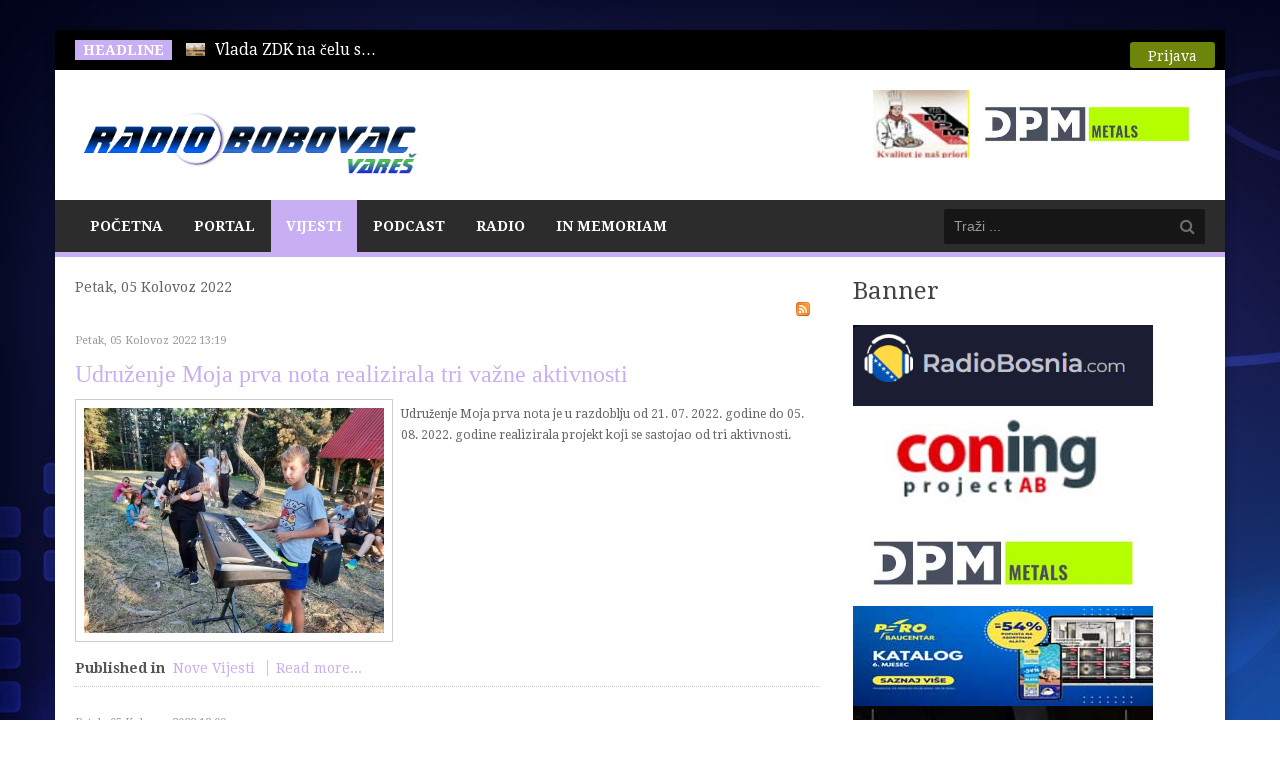

--- FILE ---
content_type: text/html; charset=utf-8
request_url: http://radiobobovac.com/portal/index.php/vijesti/sport/itemlist/date/2022/8/5
body_size: 12013
content:
<!DOCTYPE html>
<!--[if lt IE 7]>      <html prefix="og: http://ogp.me/ns#" class="no-js lt-ie9 lt-ie8 lt-ie7"  lang="hr-hr"> <![endif]-->
<!--[if IE 7]>         <html prefix="og: http://ogp.me/ns#" class="no-js lt-ie9 lt-ie8"  lang="hr-hr"> <![endif]-->
<!--[if IE 8]>         <html prefix="og: http://ogp.me/ns#" class="no-js lt-ie9"  lang="hr-hr"> <![endif]-->
<!--[if gt IE 8]><!--> <html prefix="og: http://ogp.me/ns#" class="no-js" lang="hr-hr"> <!--<![endif]-->
    <head>
        <meta http-equiv="X-UA-Compatible" content="IE=edge,chrome=1">
        <base href="http://radiobobovac.com/portal/index.php/vijesti/sport/itemlist/date/2022/8/5" />
	<meta http-equiv="content-type" content="text/html; charset=utf-8" />
	<meta property="og:url" content="http://radiobobovac.com/portal/index.php/vijesti/sport/itemlist/date/2022/8/5" />
	<meta property="og:type" content="website" />
	<meta property="og:title" content="Petak, 05 Kolovoz 2022" />
	<meta property="og:description" content="Radio Bobovac Vareš" />
	<meta name="twitter:card" content="summary" />
	<meta name="twitter:title" content="Petak, 05 Kolovoz 2022" />
	<meta name="twitter:description" content="Radio Bobovac Vareš" />
	<meta name="viewport" content="width=device-width, initial-scale=1.0" />
	<meta name="description" content="Radio Bobovac Vareš" />
	<meta name="generator" content="Joomla! - Open Source Content Management" />
	<title>Petak, 05 Kolovoz 2022</title>
	<link href="/portal/index.php/vijesti/sport/itemlist/date/2022/8/5" rel="canonical" />
	<link href="/portal/index.php/vijesti/sport/itemlist/date/2022/8/5?format=feed" rel="alternate" type="application/rss+xml" title="Petak, 05 Kolovoz 2022 | Feed" />
	<link href="/portal/index.php/vijesti/sport/itemlist/date/2022/8/5?format=feed&type=rss" rel="alternate" type="application/rss+xml" title="Petak, 05 Kolovoz 2022 | RSS 2.0" />
	<link href="/portal/index.php/vijesti/sport/itemlist/date/2022/8/5?format=feed&type=atom" rel="alternate" type="application/atom+xml" title="Petak, 05 Kolovoz 2022 | Atom 1.0" />
	<link href="/portal/templates/ts_newsline/favicon.ico" rel="shortcut icon" type="image/vnd.microsoft.icon" />
	<link href="http://radiobobovac.com/portal/index.php/component/search/?Itemid=271&amp;task=date&amp;year=2022&amp;month=8&amp;day=5&amp;format=opensearch" rel="search" title="Traži Radio Bobovac" type="application/opensearchdescription+xml" />
	<link href="https://cdn.jsdelivr.net/npm/simple-line-icons@2.4.1/css/simple-line-icons.css" rel="stylesheet" type="text/css" />
	<link href="/portal/templates/ts_newsline/css/k2.css?v=2.10.3" rel="stylesheet" type="text/css" />
	<link href="/portal/templates/ts_newsline/css/bootstrap.min.css" rel="stylesheet" type="text/css" />
	<link href="/portal/templates/ts_newsline/css/bootstrap-responsive.min.css" rel="stylesheet" type="text/css" />
	<link href="/portal/plugins/system/helix/css/font-awesome.css" rel="stylesheet" type="text/css" />
	<link href="//fonts.googleapis.com/css?family=Droid+Serif:400,700" rel="stylesheet" type="text/css" />
	<link href="/portal/templates/ts_newsline/css/mobile-menu.css" rel="stylesheet" type="text/css" />
	<link href="/portal/templates/ts_newsline/css/template.css" rel="stylesheet" type="text/css" />
	<link href="/portal/templates/ts_newsline/css/presets/preset4.css" rel="stylesheet" type="text/css" />
	<link href="/portal/modules/mod_visitorcounter/css/visitorcounter.css" rel="stylesheet" type="text/css" />
	<link href="/portal/modules/mod_news_show_sp2/assets/css/mod_news_show_sp2.css" rel="stylesheet" type="text/css" />
	<link href="/portal/media/com_acymailing/css/module_default.css?v=1459166648" rel="stylesheet" type="text/css" />
	<link href="/portal/modules/mod_bt_login/tmpl/css/style2.0.css" rel="stylesheet" type="text/css" />
	<link href="/portal/components/com_roksprocket/layouts/headlines/themes/default/headlines.css" rel="stylesheet" type="text/css" />
	<style type="text/css">
.container{max-width:1170px}body, p{font-family:'Droid Serif';}h1, h2, h3, h4{font-family:'Droid Serif';}
#sp-header-wrapper{padding: 0 !important; }

#sp-menu-wrapper{padding: 0 !important; }

#sp-main-body-wrapper{background: rgba(246, 180, 74, 0) !important; padding: 0 !important; }

#sp-header-wrapper{padding: 0 !important; }

#sp-menu-wrapper{padding: 0 !important; }

#sp-main-body-wrapper{background: rgba(246, 180, 74, 0) !important; padding: 0 !important; }

#sp-header-wrapper{padding: 0 !important; }

#sp-menu-wrapper{padding: 0 !important; }

#sp-main-body-wrapper{background: rgba(246, 180, 74, 0) !important; padding: 0 !important; }

#sp-bottom-wrapper{padding: 0 !important; }

#sp-footer-wrapper{padding: 0 !important; }

	</style>
	<script type="application/json" class="joomla-script-options new">{"csrf.token":"b4b4465843f169e2593c7cdf6f3e1d1c","system.paths":{"root":"\/portal","base":"\/portal"}}</script>
	<script src="/portal/media/jui/js/jquery.min.js?c84b5f5f94656d6a7e2d5d25969c69ed" type="text/javascript"></script>
	<script src="/portal/media/jui/js/jquery-noconflict.js?c84b5f5f94656d6a7e2d5d25969c69ed" type="text/javascript"></script>
	<script src="/portal/media/jui/js/jquery-migrate.min.js?c84b5f5f94656d6a7e2d5d25969c69ed" type="text/javascript"></script>
	<script src="/portal/media/k2/assets/js/k2.frontend.js?v=2.10.3&b=20200429&sitepath=/portal/" type="text/javascript"></script>
	<script src="http://radiobobovac.com/portal/plugins/content/s5_mp3_player/s5_mp3_player/s5_mp3_player.js" type="text/javascript"></script>
	<script src="/portal/plugins/system/helix/js/jquery-noconflict.js" type="text/javascript"></script>
	<script src="/portal/media/jui/js/bootstrap.min.js?c84b5f5f94656d6a7e2d5d25969c69ed" type="text/javascript"></script>
	<script src="/portal/plugins/system/helix/js/modernizr-2.6.2.min.js" type="text/javascript"></script>
	<script src="/portal/plugins/system/helix/js/helix.core.js" type="text/javascript"></script>
	<script src="/portal/plugins/system/helix/js/menu.js" type="text/javascript"></script>
	<script src="/portal/templates/ts_newsline/js/main.js" type="text/javascript"></script>
	<script src="/portal/templates/ts_newsline/js/jquery.placeholder.js" type="text/javascript"></script>
	<script src="/portal/media/system/js/mootools-core.js?c84b5f5f94656d6a7e2d5d25969c69ed" type="text/javascript"></script>
	<script src="/portal/media/system/js/core.js?c84b5f5f94656d6a7e2d5d25969c69ed" type="text/javascript"></script>
	<script src="/portal/media/system/js/mootools-more.js?c84b5f5f94656d6a7e2d5d25969c69ed" type="text/javascript"></script>
	<script src="/portal/media/com_acymailing/js/acymailing_module.js?v=550" type="text/javascript"></script>
	<script src="/portal/modules/mod_bt_login/tmpl/js/jquery.simplemodal.js" type="text/javascript"></script>
	<script src="/portal/modules/mod_bt_login/tmpl/js/default.js" type="text/javascript"></script>
	<script src="/portal/components/com_roksprocket/assets/js/mootools-mobile.js" type="text/javascript"></script>
	<script src="/portal/components/com_roksprocket/assets/js/rokmediaqueries.js" type="text/javascript"></script>
	<script src="/portal/components/com_roksprocket/assets/js/roksprocket.js" type="text/javascript"></script>
	<script src="/portal/components/com_roksprocket/layouts/headlines/themes/default/headlines.js" type="text/javascript"></script>
	<script type="text/javascript">
spnoConflict(function($){

					function mainmenu() {
						$('.sp-menu').spmenu({
							startLevel: 0,
							direction: 'ltr',
							initOffset: {
								x: 0,
								y: 0
							},
							subOffset: {
								x: 0,
								y: 10
							},
							center: 0
						});
			}

			mainmenu();

			$(window).on('resize',function(){
				mainmenu();
			});


			});	if(typeof acymailing == 'undefined'){
					var acymailing = Array();
				}
				acymailing['NAMECAPTION'] = 'Name';
				acymailing['NAME_MISSING'] = 'Please enter your name';
				acymailing['EMAILCAPTION'] = 'E-mail';
				acymailing['VALID_EMAIL'] = 'Please enter a valid e-mail address';
				acymailing['ACCEPT_TERMS'] = 'Please check the Terms and Conditions';
				acymailing['CAPTCHA_MISSING'] = 'The captcha is invalid, please try again';
				acymailing['NO_LIST_SELECTED'] = 'Please select the lists you want to subscribe to';
		if (typeof RokSprocket == 'undefined') RokSprocket = {};
Object.merge(RokSprocket, {
	SiteURL: 'http://radiobobovac.com/portal/',
	CurrentURL: 'http://radiobobovac.com/portal/',
	AjaxURL: 'http://radiobobovac.com/portal/index.php?option=com_roksprocket&amp;task=ajax&amp;format=raw&amp;ItemId=271'
});
window.addEvent('domready', function(){
		RokSprocket.instances.headlines = new RokSprocket.Headlines();
});
window.addEvent('domready', function(){
	RokSprocket.instances.headlines.attach(168, '{"accordion":1,"autoplay":"1","delay":"5"}');
});
window.addEvent('load', function(){
   var overridden = false;
   if (!overridden && window.G5 && window.G5.offcanvas){
       var mod = document.getElement('[data-headlines="168"]');
       mod.addEvents({
           touchstart: function(){ window.G5.offcanvas.detach(); },
           touchend: function(){ window.G5.offcanvas.attach(); }
       });
       overridden = true;
   };
});

	</script>

            
</head>
    <body  class="itemlist subpage  ltr preset4 menu-sport responsive bg hfeed clearfix">
		<div class="body-innerwrapper">
        <!--[if lt IE 8]>
        <div class="chromeframe alert alert-danger" style="text-align:center">You are using an <strong>outdated</strong> browser. Please <a target="_blank" href="http://browsehappy.com/">upgrade your browser</a> or <a target="_blank" href="http://www.google.com/chromeframe/?redirect=true">activate Google Chrome Frame</a> to improve your experience.</div>
        <![endif]-->
        <section id="sp-top-bar-wrapper" 
                class=" "><div class="container"><div class="row-fluid" id="top-bar">
<div id="sp-top-bar1" class="span9"><div class="module ">	
	<div class="mod-wrapper clearfix">		
					<h3 class="header">			
				<span>Headline</span>			</h3>
								<div class="mod-content clearfix">	
			<div class="mod-inner clearfix">
				<div class="sprocket-headlines navigation-active animation-slideandfade" data-headlines="168">
	<div class="sprocket-headlines-container">
				<ul class="sprocket-headlines-list">
			<li>
	<span class="sprocket-headlines-item active" data-headlines-item>
				<img src="/portal/media/k2/items/cache/bb9966f87d48a6a8d0498682b73aaa24_XS.jpg" class="sprocket-headlines-image" alt="Vlada ZDK u posjeti Varešu"/>
						<a href="/portal/index.php/vijesti/politika/item/6778-vlada-zdk-u-posjeti-varesu" class="sprocket-headlines-text">
					Vlada ZDK na čelu s<span class="roksprocket-ellipsis">…</span>				</a>
			</span>
</li>
<li>
	<span class="sprocket-headlines-item" data-headlines-item>
				<img src="/portal/media/k2/items/cache/183dbc2e04641489c20d3da59cb68f3c_XS.jpg" class="sprocket-headlines-image" alt="Javni natječaj za imenovanje instruktora za obuku kandidata za predsjednike i zamjenike predsjednika biračkih odbora u Bosni i Hercegovini"/>
						<a href="/portal/index.php/vijesti/politika/item/6779-javni-natjecaj-za-imenovanje-instruktora-za-obuku-kandidata-za-predsjednike-i-zamjenike-predsjednika-birackih-odbora-u-bosni-i-hercegovini" class="sprocket-headlines-text">
					Iz općinskog izbornog povjerenstva Vareš<span class="roksprocket-ellipsis">…</span>				</a>
			</span>
</li>
<li>
	<span class="sprocket-headlines-item" data-headlines-item>
				<img src="/portal/media/k2/items/cache/b7c39f581cd961362789931cba3ded61_XS.jpg" class="sprocket-headlines-image" alt="Iz Biltena dnevnih događaja PS Vareš – konzumiranje speeda, prometna nezgoda u ulici Majdanska"/>
						<a href="/portal/index.php/vijesti/novevijesti/item/6780-iz-biltena-dnevnih-dogadaja-ps-vares-konzumiranje-speeda-prometna-nezgoda-u-ulici-majdanska" class="sprocket-headlines-text">
					U Biltenu dnevnih događaja Policijske<span class="roksprocket-ellipsis">…</span>				</a>
			</span>
</li>
<li>
	<span class="sprocket-headlines-item" data-headlines-item>
				<img src="/portal/media/k2/items/cache/26a99b4dbbe99a0308da8202bcebee72_XS.jpg" class="sprocket-headlines-image" alt="Iz Biltena dnevnih događaja PS Vareš – konzumiranje droga, narušen javni red i mir više puta"/>
						<a href="/portal/index.php/vijesti/novevijesti/item/6781-iz-biltena-dnevnih-dogadaja-ps-vares-konzumiranje-droga-narusen-javni-red-i-mir-vise-puta" class="sprocket-headlines-text">
					U Biltenu dnevnih događaja Policijske<span class="roksprocket-ellipsis">…</span>				</a>
			</span>
</li>
<li>
	<span class="sprocket-headlines-item" data-headlines-item>
				<img src="/portal/media/k2/items/cache/b963166b7f1c8e623e9054fb5f848aba_XS.jpg" class="sprocket-headlines-image" alt="Planska isključenja elekrične energije za dan 20.01.2026. godine"/>
						<a href="/portal/index.php/vijesti/novevijesti/item/6782-planska-iskljucenja-elekricne-energije-za-dan-20-01-2026-godine" class="sprocket-headlines-text">
					Služba za odnose sa javnošću<span class="roksprocket-ellipsis">…</span>				</a>
			</span>
</li>
<li>
	<span class="sprocket-headlines-item" data-headlines-item>
				<img src="/portal/media/k2/items/cache/290f6fd8a2db971e600217143b29f839_XS.jpg" class="sprocket-headlines-image" alt="Dajana Ajanović dobitnica srebrne značke UNSA i Zlatnika grada Sarajeva"/>
						<a href="/portal/index.php/podcast/item/6783-dajana-ajanovic-dobitnica-srebrne-znacke-unsa-i-zlatnika-grada-sarajeva" class="sprocket-headlines-text">
					Razgovarali smo s Dajanaom Ajanović<span class="roksprocket-ellipsis">…</span>				</a>
			</span>
</li>
<li>
	<span class="sprocket-headlines-item" data-headlines-item>
				<img src="/portal/media/k2/items/cache/c2481e0debcc37f662c5e0a462f07dce_XS.jpg" class="sprocket-headlines-image" alt="Civilna zaštita Vareš nabavila mini utovarivač"/>
						<a href="/portal/index.php/vijesti/ostalevijesti/item/6784-civilna-zastita-vares-nabavila-mini-utovarivac" class="sprocket-headlines-text">
					Civilnoj zaštiti Vareš je, nakon<span class="roksprocket-ellipsis">…</span>				</a>
			</span>
</li>
<li>
	<span class="sprocket-headlines-item" data-headlines-item>
				<img src="/portal/media/k2/items/cache/f5520af4495efc7b497a2f868cec4adc_XS.jpg" class="sprocket-headlines-image" alt="Članovi PSD Perun sudjelovali na pohodu na Smetove"/>
						<a href="/portal/index.php/vijesti/drustvo/item/6785-clanovi-psd-perun-sudjelovali-na-pohodu-na-smetove" class="sprocket-headlines-text">
					Članovi PSD Perun Vareš su<span class="roksprocket-ellipsis">…</span>				</a>
			</span>
</li>
		</ul>
			</div>
</div>
			</div>
		</div>
	</div>
</div>
<div class="gap"></div>
</div>

<div id="sp-top-bar2" class="span3 visible-desktop"><div class="module ">	
	<div class="mod-wrapper clearfix">		
				<div class="mod-content clearfix">	
			<div class="mod-inner clearfix">
				<div id="btl">
	<!-- Panel top -->	
	<div class="btl-panel">
					<!-- Login button -->
						<span id="btl-panel-login" class="btl-modal">Prijava</span>
						<!-- Registration button -->
						
			
			</div>
	<!-- content dropdown/modal box -->
	<div id="btl-content">
			
		<!-- Form login -->	
		<div id="btl-content-login" class="btl-content-block">
						
			<!-- if not integrated any component -->
						<form name="btl-formlogin" class="btl-formlogin" action="/portal/index.php/vijesti/sport" method="post">
				<div id="btl-login-in-process"></div>	
				<h3>Login to your account</h3>
									<div class="spacer"></div>
								<div class="btl-error" id="btl-login-error"></div>
				<div class="btl-field">
					<div class="btl-label">Username *</div>
					<div class="btl-input">
						<input id="btl-input-username" type="text" name="username"	/>
					</div>
				</div>
				<div class="btl-field">
					<div class="btl-label">Password *</div>
					<div class="btl-input">
						<input id="btl-input-password" type="password" name="password" alt="password" />
					</div>
				</div>
				<div class="clear"></div>
								<div class="btl-field">				
					
					<div class="btl-input" id="btl-input-remember">
						<input id="btl-checkbox-remember"  type="checkbox" name="remember"
							value="yes" />
							Remember Me					</div>	
				</div>
				<div class="clear"></div>
								<div class="btl-buttonsubmit">
					<input type="submit" name="Submit" class="btl-buttonsubmit" onclick="return loginAjax()" value="Prijava" /> 
					<input type="hidden" name="bttask" value="login" /> 
					<input type="hidden" name="return" id="btl-return"	value="aW5kZXgucGhwP29wdGlvbj1jb21fazImdmlldz1pdGVtbGlzdCZ0YXNrPWRhdGUmeWVhcj0yMDIyJm1vbnRoPTgmZGF5PTUmSXRlbWlkPTI3MQ==" />
					<input type="hidden" name="b4b4465843f169e2593c7cdf6f3e1d1c" value="1" />				</div>
			</form>	
			<ul id ="bt_ul">
				<li>
					<a href="/portal/index.php/component/users/?view=reset&amp;Itemid=101">
					Forgot your password?</a>
				</li>
				<li>
					<a href="/portal/index.php/component/users/?view=remind&amp;Itemid=101">
					Forgot your username?</a>
				</li>				
			</ul>
			
		<!-- if integrated with one component -->
						
		</div>
		
				
	</div>
	<div class="clear"></div>
</div>

<script type="text/javascript">
/*<![CDATA[*/
var btlOpt = 
{
	BT_AJAX					:'http://radiobobovac.com/portal/index.php/vijesti/sport/itemlist/date/2022/8/5',
	BT_RETURN				:'/portal/index.php/vijesti/sport/itemlist/date/2022/8/5',
	RECAPTCHA				:'none',
	LOGIN_TAGS				:'',
	REGISTER_TAGS			:'',
	EFFECT					:'btl-modal',
	ALIGN					:'right',
	BG_COLOR				:'#6d850a',
	MOUSE_EVENT				:'click',
	TEXT_COLOR				:'#fff',
	MESSAGES 				: {
		E_LOGIN_AUTHENTICATE 		: 'Username and password do not match or you do not have an account yet.',
		REQUIRED_NAME				: 'Please enter your name!',
		REQUIRED_USERNAME			: 'Please enter your username!',
		REQUIRED_PASSWORD			: 'Please enter your password!',
		REQUIRED_VERIFY_PASSWORD	: 'Please re-enter your password!',
		PASSWORD_NOT_MATCH			: 'Password does not match the verify password!',
		REQUIRED_EMAIL				: 'Please enter your email!',
		EMAIL_INVALID				: 'Please enter a valid email!',
		REQUIRED_VERIFY_EMAIL		: 'Please re-enter your email!',
		EMAIL_NOT_MATCH				: 'Email does not match the verify email!',
		CAPTCHA_REQUIRED			: 'Please enter captcha key'
	}
}
if(btlOpt.ALIGN == "center"){
	BTLJ(".btl-panel").css('textAlign','center');
}else{
	BTLJ(".btl-panel").css('float',btlOpt.ALIGN);
}
BTLJ("input.btl-buttonsubmit,button.btl-buttonsubmit").css({"color":btlOpt.TEXT_COLOR,"background":btlOpt.BG_COLOR});
BTLJ("#btl .btl-panel > span").css({"color":btlOpt.TEXT_COLOR,"background-color":btlOpt.BG_COLOR,"border":btlOpt.TEXT_COLOR});
/*]]>*/
</script>

			</div>
		</div>
	</div>
</div>
<div class="gap"></div>
</div>
</div></div></section><header id="sp-header-wrapper" 
                class=" "><div class="container"><div class="row-fluid" id="header">
<div id="sp-logo" class="span4"><div class="logo-wrapper"><a href="/portal"><img alt="" class="image-logo" src="/portal/images/rb/rbob.PNG" /></a></div></div>

<div id="sp-ad1" class="span8">

<div class="custom"  >
	<p><a href="http://www.mpm-pekara.com/" target="_blank" rel="noopener noreferrer"><img src="/portal/images/rb/mpm1.jpg" alt="" width="96" height="68" /></a><a href="https://dpmmetals.com/" target="_blank" rel="noopener noreferrer"><img src="/portal/images/dpm-logo-color1.jpg" alt="" width="236" height="68" /></a></p></div>
</div>
</div></div></header><section id="sp-menu-wrapper" 
                class=" "><div class="container"><div class="row-fluid" id="menu">
<div id="sp-menu" class="span9">	


			<div id="sp-main-menu" class="visible-desktop">
				<ul class="sp-menu level-0"><li class="menu-item first"><a href="http://radiobobovac.com" class="menu-item first" ><span class="menu"><span class="menu-title">Početna</span></span></a></li><li class="menu-item  home-icon"><a href="http://radiobobovac.com/portal/" class="menu-item  home-icon" ><span class="menu"><span class="menu-title">Portal</span></span></a></li><li class="menu-item active parent "><a href="#" class="menu-item active parent " ><span class="menu"><span class="menu-title">Vijesti</span></span></a><div class="sp-submenu"><div class="sp-submenu-wrap"><div class="sp-submenu-inner clearfix" style="width: 200px;"><div class="megacol col1 first" style="width: 250px;"><ul class="sp-menu level-1"><li class="menu-item first"><a href="/portal/index.php/vijesti/novevijesti" class="menu-item first" ><span class="menu"><span class="menu-title">Nove Vijesti</span></span></a></li><li class="menu-item"><a href="/portal/index.php/vijesti/ostalevijesti" class="menu-item" ><span class="menu"><span class="menu-title">Ostale Vijesti</span></span></a></li><li class="menu-item"><a href="/portal/index.php/vijesti/drustvo" class="menu-item" ><span class="menu"><span class="menu-title">Društvo</span></span></a></li><li class="menu-item active"><a href="/portal/index.php/vijesti/sport" class="menu-item active" ><span class="menu"><span class="menu-title">Sport</span></span></a></li><li class="menu-item"><a href="/portal/index.php/vijesti/politika" class="menu-item" ><span class="menu"><span class="menu-title">Politika</span></span></a></li><li class="menu-item last"><a href="/portal/index.php/vijesti/aktualno-iz-zdk-a" class="menu-item last" ><span class="menu"><span class="menu-title">Aktualno iz ZDK</span></span></a></li></ul></div></div></div></div></li><li class="menu-item"><a href="/portal/index.php/podcast" class="menu-item" ><span class="menu"><span class="menu-title">Podcast</span></span></a></li><li class="menu-item parent "><a href="#" class="menu-item parent " ><span class="menu"><span class="menu-title">Radio</span></span></a><div class="sp-submenu"><div class="sp-submenu-wrap"><div class="sp-submenu-inner clearfix" style="width: 200px;"><div class="megacol col1 first" style="width: 200px;"><ul class="sp-menu level-1"><li class="menu-item first"><a href="/portal/index.php/radio/o-nama" class="menu-item first" ><span class="menu"><span class="menu-title">O nama</span></span></a></li><li class="menu-item"><a href="/portal/index.php/radio/marketing" class="menu-item" ><span class="menu"><span class="menu-title">Marketing</span></span></a></li><li class="menu-item"><a href="/portal/index.php/radio/program-emitiranja" class="menu-item" ><span class="menu"><span class="menu-title">Program Emitiranja</span></span></a></li><li class="menu-item"><a href="/portal/index.php/radio/obljetnice" class="menu-item" ><span class="menu"><span class="menu-title">Obljetnice</span></span></a></li><li class="menu-item"><a href="/portal/index.php/radio/o-klubu-slusatelja" class="menu-item" ><span class="menu"><span class="menu-title">O klubu slušatelja</span></span></a></li><li class="menu-item"><a href="/portal/index.php/radio/popis-donatora" class="menu-item" ><span class="menu"><span class="menu-title">Popis donatora</span></span></a></li><li class="menu-item last"><a href="/portal/index.php/radio/kontakt" class="menu-item last" ><span class="menu"><span class="menu-title">Kontakt</span></span></a></li></ul></div></div></div></div></li><li class="menu-item last"><a href="/portal/index.php/inmemoriam" class="menu-item last" ><span class="menu"><span class="menu-title">In Memoriam</span></span></a></li></ul>        
			</div>  				
			</div>

<div id="sp-search" class="span3"><div class="module ">	
	<div class="mod-wrapper clearfix">		
				<div class="mod-content clearfix">	
			<div class="mod-inner clearfix">
				
<div class="search">
    <form action="/portal/index.php/vijesti/sport" method="post">
		<input name="searchword" class="input-block-level" id="mod-search-searchword" type="text" placeholder="Traži ..." />
		<input type="hidden" name="task" value="search" />
    	<input type="hidden" name="option" value="com_search" />
    	<input type="hidden" name="Itemid" value="0" />
    	<i class="icon-search"></i>
    </form>
</div>
			</div>
		</div>
	</div>
</div>
<div class="gap"></div>
</div>
</div></div></section><section id="sp-main-body-wrapper" 
                class=" "><div class="container"><div class="row-fluid" id="main-body">
<div id="sp-message-area" class="span8"><section id="sp-component-area-wrapper" 
                class=" "><div class="row-fluid" id="component-area">
<div id="sp-component-area" class="span12"><section id="sp-component-wrapper"><div id="sp-component"><div id="system-message-container">
	</div>


<!-- Start K2 Generic (search/date) Layout -->
<div id="k2Container" class="genericView">

		<!-- Page title -->
	<div class="componentheading">
		Petak, 05 Kolovoz 2022	</div>
	
	
		<!-- RSS feed icon -->
	<div class="k2FeedIcon">
		<a href="/portal/index.php/vijesti/sport/itemlist/date/2022/8/5?format=feed" title="Subscribe to this RSS feed">
			<span>Subscribe to this RSS feed</span>
		</a>
		<div class="clr"></div>
	</div>
	
	
	<div class="genericItemList">
		
		<!-- Start K2 Item Layout -->
		<div class="genericItemView">

			<div class="genericItemHeader">
								<!-- Date created -->
				<span class="genericItemDateCreated">
					Petak, 05 Kolovoz 2022 13:19				</span>
				
			  			  <!-- Item title -->
			  <h2 class="genericItemTitle">
			  						<a href="/portal/index.php/vijesti/novevijesti/item/4455-udruzenje-moja-prva-nota-realizirala-projekt-ekoloska-edukacija-i-ciscenje-zelenih-povrsina">
			  		Udruženje Moja prva nota realizirala tri važne aktivnosti			  	</a>
			  				  </h2>
			  		  </div>

		  <div class="genericItemBody">
			  			  <!-- Item Image -->
			  <div class="genericItemImageBlock">
				  <span class="genericItemImage">
				    <a href="/portal/index.php/vijesti/novevijesti/item/4455-udruzenje-moja-prva-nota-realizirala-projekt-ekoloska-edukacija-i-ciscenje-zelenih-povrsina" title="Udruženje Moja prva nota realizirala tri važne aktivnosti">
				    	<img src="/portal/media/k2/items/cache/41347d2315b9cab1f56c2310a0fdb55d_Generic.jpg" alt="Udruženje Moja prva nota realizirala tri važne aktivnosti" style="width:300px; height:auto;" />
				    </a>
				  </span>
				  <div class="clr"></div>
			  </div>
			  
			  			  <!-- Item introtext -->
			  <div class="genericItemIntroText">
			  	<p><span style="font-size: 12.16px;">Udruženje Moja prva nota je u razdoblju od 21. 07. 2022. godine do 05. 08. 2022. godine realizirala projekt koji se sastojao od tri aktivnosti.</span></p>
			  </div>
			  
			  <div class="clr"></div>
		  </div>

		  <div class="clr"></div>

		  
						<!-- Item category name -->
			<div class="genericItemCategory">
				<span>Published in</span>
				<a href="/portal/index.php/vijesti/novevijesti">Nove Vijesti</a>
			</div>
			
						<!-- Item "read more..." link -->
			<div class="genericItemReadMore">
				<a class="k2ReadMore" href="/portal/index.php/vijesti/novevijesti/item/4455-udruzenje-moja-prva-nota-realizirala-projekt-ekoloska-edukacija-i-ciscenje-zelenih-povrsina">
					Read more...				</a>
			</div>
			
			<div class="clr"></div>
		</div>
		<!-- End K2 Item Layout -->

		
		<!-- Start K2 Item Layout -->
		<div class="genericItemView">

			<div class="genericItemHeader">
								<!-- Date created -->
				<span class="genericItemDateCreated">
					Petak, 05 Kolovoz 2022 12:09				</span>
				
			  			  <!-- Item title -->
			  <h2 class="genericItemTitle">
			  						<a href="/portal/index.php/vijesti/drustvo/item/4396-urucene-donacije-mz-przici-onkoloskim-pacijentima">
			  		Uručene donacije MZ Pržići onkološkim pacijentima			  	</a>
			  				  </h2>
			  		  </div>

		  <div class="genericItemBody">
			  			  <!-- Item Image -->
			  <div class="genericItemImageBlock">
				  <span class="genericItemImage">
				    <a href="/portal/index.php/vijesti/drustvo/item/4396-urucene-donacije-mz-przici-onkoloskim-pacijentima" title="Uručene donacije MZ Pržići onkolo&scaron;kim pacijentima">
				    	<img src="/portal/media/k2/items/cache/70099ce32c531b7fe9c800755216a604_Generic.jpg" alt="Uručene donacije MZ Pržići onkolo&scaron;kim pacijentima" style="width:300px; height:auto;" />
				    </a>
				  </span>
				  <div class="clr"></div>
			  </div>
			  
			  			  <!-- Item introtext -->
			  <div class="genericItemIntroText">
			  	<p>Danas, 05.kolovoza 2022. godine u Domu zdravlja Vareš predsjednica MZ Pržići Jasna Mirčić uručila je donacije za naša 4 sugrađana iz kategorije onkoloških pacijenata.</p>
			  </div>
			  
			  <div class="clr"></div>
		  </div>

		  <div class="clr"></div>

		  
						<!-- Item category name -->
			<div class="genericItemCategory">
				<span>Published in</span>
				<a href="/portal/index.php/vijesti/drustvo">Društvo</a>
			</div>
			
						<!-- Item "read more..." link -->
			<div class="genericItemReadMore">
				<a class="k2ReadMore" href="/portal/index.php/vijesti/drustvo/item/4396-urucene-donacije-mz-przici-onkoloskim-pacijentima">
					Read more...				</a>
			</div>
			
			<div class="clr"></div>
		</div>
		<!-- End K2 Item Layout -->

		
		<!-- Start K2 Item Layout -->
		<div class="genericItemView">

			<div class="genericItemHeader">
								<!-- Date created -->
				<span class="genericItemDateCreated">
					Petak, 05 Kolovoz 2022 12:08				</span>
				
			  			  <!-- Item title -->
			  <h2 class="genericItemTitle">
			  						<a href="/portal/index.php/vijesti/novevijesti/item/4397-kvar-na-vodovodu-lalica-mlin-moguca-nestasica-vode">
			  		Kvar na vodovodu Lalića Mlin - moguća nestašica vode			  	</a>
			  				  </h2>
			  		  </div>

		  <div class="genericItemBody">
			  			  <!-- Item Image -->
			  <div class="genericItemImageBlock">
				  <span class="genericItemImage">
				    <a href="/portal/index.php/vijesti/novevijesti/item/4397-kvar-na-vodovodu-lalica-mlin-moguca-nestasica-vode" title="Kvar na vodovodu Lalića Mlin - moguća nesta&scaron;ica vode">
				    	<img src="/portal/media/k2/items/cache/ea07c44fce5201f213c8f2fc9531aa83_Generic.jpg" alt="Kvar na vodovodu Lalića Mlin - moguća nesta&scaron;ica vode" style="width:300px; height:auto;" />
				    </a>
				  </span>
				  <div class="clr"></div>
			  </div>
			  
			  			  <!-- Item introtext -->
			  <div class="genericItemIntroText">
			  	<p>Zbog pucanja potisnog cjevovoda na vodovodu Lalića Mlin, moguće je da dođe do nestašice vode za naselja koja se snadbijevaju sa tog vodovoda</p>
			  </div>
			  
			  <div class="clr"></div>
		  </div>

		  <div class="clr"></div>

		  
						<!-- Item category name -->
			<div class="genericItemCategory">
				<span>Published in</span>
				<a href="/portal/index.php/vijesti/novevijesti">Nove Vijesti</a>
			</div>
			
						<!-- Item "read more..." link -->
			<div class="genericItemReadMore">
				<a class="k2ReadMore" href="/portal/index.php/vijesti/novevijesti/item/4397-kvar-na-vodovodu-lalica-mlin-moguca-nestasica-vode">
					Read more...				</a>
			</div>
			
			<div class="clr"></div>
		</div>
		<!-- End K2 Item Layout -->

			</div>

	<!-- Pagination -->
	
	
</div>
<!-- End K2 Generic (search/date) Layout -->

<!-- JoomlaWorks "K2" (v2.10.3) | Learn more about K2 at https://getk2.org -->

</div></section></div>
</div></section></div>

<aside id="sp-right" class="span4"><div class="module ">	
	<div class="mod-wrapper clearfix">		
					<h3 class="header">			
				<span>Banner</span>			</h3>
								<div class="mod-content clearfix">	
			<div class="mod-inner clearfix">
				<div class="bannergroup">

	<div class="banneritem">
																																																																			<a
							href="/portal/index.php/component/banners/click/14" target="_blank" rel="noopener noreferrer"
							title="Eurofarm">
							<img
								src="http://radiobobovac.com/portal/images/banners/radiobosnia.png"
								alt="Eurofarm"
								 width="300"								 height="900"							/>
						</a>
																<div class="clr"></div>
	</div>
	<div class="banneritem">
																																																																			<a
							href="/portal/index.php/component/banners/click/8" target="_blank" rel="noopener noreferrer"
							title="Coning">
							<img
								src="http://radiobobovac.com/portal/images/banners/coning.jpg"
								alt="Coning"
																							/>
						</a>
																<div class="clr"></div>
	</div>
	<div class="banneritem">
																																																																			<a
							href="/portal/index.php/component/banners/click/12" target="_blank" rel="noopener noreferrer"
							title="Eastern Mining">
							<img
								src="http://radiobobovac.com/portal/images/dpm-logo-color1.jpg"
								alt="Eastern Mining"
								 width="300"								 height="900"							/>
						</a>
																<div class="clr"></div>
	</div>
	<div class="banneritem">
																																																																			<a
							href="/portal/index.php/component/banners/click/10" target="_blank" rel="noopener noreferrer"
							title="Pero jesen">
							<img
								src="http://radiobobovac.com/portal/images/banners/PeroLipanj.jpg"
								alt="Pero jesen"
																							/>
						</a>
																<div class="clr"></div>
	</div>
	<div class="banneritem">
																																																																			<a
							href="/portal/index.php/component/banners/click/13" target="_blank" rel="noopener noreferrer"
							title="Toni Lovrenovic">
							<img
								src="http://radiobobovac.com/portal/images/banners/Puls-TOni.jpg"
								alt="Toni Lovrenovic"
								 width="300"								 height="900"							/>
						</a>
																<div class="clr"></div>
	</div>

</div>
			</div>
		</div>
	</div>
</div>
<div class="gap"></div>
<div class="module  title">	
	<div class="mod-wrapper clearfix">		
					<h3 class="header">			
				<span>Calender</span>			</h3>
			<span class="sp-badge  title"></span>					<div class="mod-content clearfix">	
			<div class="mod-inner clearfix">
				
<div id="k2ModuleBox140" class="k2CalendarBlock  title">
    <table class="calendar">
<tr>
<td class="calendarNavMonthPrev"><a class="calendarNavLink" href="/portal/index.php?option=com_k2&amp;view=itemlist&amp;task=calendar&amp;month=7&amp;year=2022&amp;Itemid=271">&laquo;</a></td>
<td class="calendarCurrentMonth" colspan="5">August 2022</td>
<td class="calendarNavMonthNext"><a class="calendarNavLink" href="/portal/index.php?option=com_k2&amp;view=itemlist&amp;task=calendar&amp;month=9&amp;year=2022&amp;Itemid=271">&raquo;</a></td>
</tr>
<tr>
<td class="calendarDayName" style="width:14%">Mon</td>
<td class="calendarDayName" style="width:14%">Tue</td>
<td class="calendarDayName" style="width:14%">Wed</td>
<td class="calendarDayName" style="width:14%">Thu</td>
<td class="calendarDayName" style="width:14%">Fri</td>
<td class="calendarDayName" style="width:14%">Sat</td>
<td class="calendarDayName" style="width:14%">Sun</td>
</tr>
<tr>
<td class="calendarDateLinked"><a href="/portal/index.php/vijesti/sport/itemlist/date/2022/8/1">1</a></td>
<td class="calendarDateLinked"><a href="/portal/index.php/vijesti/sport/itemlist/date/2022/8/2">2</a></td>
<td class="calendarDateLinked"><a href="/portal/index.php/vijesti/sport/itemlist/date/2022/8/3">3</a></td>
<td class="calendarDate">4</td>
<td class="calendarDateLinked"><a href="/portal/index.php/vijesti/sport/itemlist/date/2022/8/5">5</a></td>
<td class="calendarDateLinked"><a href="/portal/index.php/vijesti/sport/itemlist/date/2022/8/6">6</a></td>
<td class="calendarDate">7</td>
</tr>
<tr>
<td class="calendarDateLinked"><a href="/portal/index.php/vijesti/sport/itemlist/date/2022/8/8">8</a></td>
<td class="calendarDateLinked"><a href="/portal/index.php/vijesti/sport/itemlist/date/2022/8/9">9</a></td>
<td class="calendarDateLinked"><a href="/portal/index.php/vijesti/sport/itemlist/date/2022/8/10">10</a></td>
<td class="calendarDate">11</td>
<td class="calendarDateLinked"><a href="/portal/index.php/vijesti/sport/itemlist/date/2022/8/12">12</a></td>
<td class="calendarDateLinked"><a href="/portal/index.php/vijesti/sport/itemlist/date/2022/8/13">13</a></td>
<td class="calendarDate">14</td>
</tr>
<tr>
<td class="calendarDateLinked"><a href="/portal/index.php/vijesti/sport/itemlist/date/2022/8/15">15</a></td>
<td class="calendarDate">16</td>
<td class="calendarDateLinked"><a href="/portal/index.php/vijesti/sport/itemlist/date/2022/8/17">17</a></td>
<td class="calendarDate">18</td>
<td class="calendarDateLinked"><a href="/portal/index.php/vijesti/sport/itemlist/date/2022/8/19">19</a></td>
<td class="calendarDate">20</td>
<td class="calendarDate">21</td>
</tr>
<tr>
<td class="calendarDate">22</td>
<td class="calendarDateLinked"><a href="/portal/index.php/vijesti/sport/itemlist/date/2022/8/23">23</a></td>
<td class="calendarDate">24</td>
<td class="calendarDateLinked"><a href="/portal/index.php/vijesti/sport/itemlist/date/2022/8/25">25</a></td>
<td class="calendarDateLinked"><a href="/portal/index.php/vijesti/sport/itemlist/date/2022/8/26">26</a></td>
<td class="calendarDate">27</td>
<td class="calendarDate">28</td>
</tr>
<tr>
<td class="calendarDateLinked"><a href="/portal/index.php/vijesti/sport/itemlist/date/2022/8/29">29</a></td>
<td class="calendarDateLinked"><a href="/portal/index.php/vijesti/sport/itemlist/date/2022/8/30">30</a></td>
<td class="calendarDateLinked"><a href="/portal/index.php/vijesti/sport/itemlist/date/2022/8/31">31</a></td>
<td class="calendarDateEmpty">&nbsp;</td>
<td class="calendarDateEmpty">&nbsp;</td>
<td class="calendarDateEmpty">&nbsp;</td>
<td class="calendarDateEmpty">&nbsp;</td>
</tr>
</table>
    <div class="clr"></div>
</div>
			</div>
		</div>
	</div>
</div>
<div class="gap"></div>
<div class="module  title">	
	<div class="mod-wrapper clearfix">		
					<h3 class="header">			
				<span>Arhiva</span>			</h3>
			<span class="sp-badge  title"></span>					<div class="mod-content clearfix">	
			<div class="mod-inner clearfix">
				
<div id="k2ModuleBox141" class="k2ArchivesBlock  title">
    <ul>
                <li>
            <a href="/portal/index.php/vijesti/sport/itemlist/date/2026/1">
                January 2026                 (26)            </a>
        </li>
                <li>
            <a href="/portal/index.php/vijesti/sport/itemlist/date/2025/12">
                December 2025                 (151)            </a>
        </li>
                <li>
            <a href="/portal/index.php/vijesti/sport/itemlist/date/2025/11">
                November 2025                 (119)            </a>
        </li>
                <li>
            <a href="/portal/index.php/vijesti/sport/itemlist/date/2025/10">
                October 2025                 (114)            </a>
        </li>
                <li>
            <a href="/portal/index.php/vijesti/sport/itemlist/date/2025/9">
                September 2025                 (106)            </a>
        </li>
                <li>
            <a href="/portal/index.php/vijesti/sport/itemlist/date/2025/8">
                August 2025                 (77)            </a>
        </li>
                <li>
            <a href="/portal/index.php/vijesti/sport/itemlist/date/2025/7">
                July 2025                 (115)            </a>
        </li>
                <li>
            <a href="/portal/index.php/vijesti/sport/itemlist/date/2025/6">
                June 2025                 (95)            </a>
        </li>
                <li>
            <a href="/portal/index.php/vijesti/sport/itemlist/date/2025/5">
                May 2025                 (78)            </a>
        </li>
                <li>
            <a href="/portal/index.php/vijesti/sport/itemlist/date/2025/4">
                April 2025                 (81)            </a>
        </li>
                <li>
            <a href="/portal/index.php/vijesti/sport/itemlist/date/2025/3">
                March 2025                 (54)            </a>
        </li>
                <li>
            <a href="/portal/index.php/vijesti/sport/itemlist/date/2025/2">
                February 2025                 (60)            </a>
        </li>
            </ul>
</div>
			</div>
		</div>
	</div>
</div>
<div class="gap"></div>
</aside>
</div></div></section><section id="sp-bottom-wrapper" 
                class=" "><div class="container"><div class="row-fluid" id="bottom">
<div id="sp-bottom1" class="span3"><div class="module ">	
	<div class="mod-wrapper-flat clearfix">		
				

<div class="custom"  >
	<p><img src="/portal/images/demo/rrrbbb.PNG" alt="" width="296" height="58" /></p>
<p>Radio Bobovac je vaš najbolji dnevni prijatelj 24 sata na dan, 365 dana na godinu. Samo okrenite 95,3 i 101.1 MHz ili nas slušajte putem interneta.</p>
<p><span class="footer-social"> <a class="hasTip" title="Facebook" href="#"><i style="" class="icon-facebook "></i></a> <a class="hasTip" title="Twitter" href="#"><i style="" class="icon-twitter "></i></a> <a class="hasTip" title="Google+" href="#"><i style="" class="icon-google-plus "></i></a> <a class="hasTip" title="Skype" href="#"><i style="" class="icon-skype "></i></a> <a class="hasTip" title="Flickr" href="#"><i style="" class="icon-flickr "></i></a><a class="hasTip" title="RSS" href="#"><i style="" class="icon-rss "></i></a> </span></p></div>
	</div>
</div>
<div class="gap"></div>
<div class="module ">	
	<div class="mod-wrapper-flat clearfix">		
				<div class="acymailing_module" id="acymailing_module_formAcymailing15901">
	<div class="acymailing_fulldiv" id="acymailing_fulldiv_formAcymailing15901"  >
		<form id="formAcymailing15901" action="/portal/index.php/vijesti/sport" onsubmit="return submitacymailingform('optin','formAcymailing15901')" method="post" name="formAcymailing15901"  >
		<div class="acymailing_module_form" >
						<div class="acymailing_form">
					<p class="onefield fieldacyemail" id="field_email_formAcymailing15901">							<span class="acyfield_email acy_requiredField"><input id="user_email_formAcymailing15901"  onfocus="if(this.value == 'E-mail') this.value = '';" onblur="if(this.value=='') this.value='E-mail';" class="inputbox" type="text" name="user[email]" style="width:92%" value="E-mail" title="E-mail" /></span>
							</p>
					
					<p class="acysubbuttons">
												<input class="button subbutton btn btn-primary" type="submit" value="Subscribe" name="Submit" onclick="try{ return submitacymailingform('optin','formAcymailing15901'); }catch(err){alert('The form could not be submitted '+err);return false;}"/>
											</p>
				</div>
						<input type="hidden" name="ajax" value="0"/>
			<input type="hidden" name="acy_source" value="module_148" />
			<input type="hidden" name="ctrl" value="sub"/>
			<input type="hidden" name="task" value="notask"/>
			<input type="hidden" name="redirect" value="http%3A%2F%2Fradiobobovac.com%2Fportal%2Findex.php%2Fvijesti%2Fsport%2Fitemlist%2Fdate%2F2022%2F8%2F5"/>
			<input type="hidden" name="redirectunsub" value="http%3A%2F%2Fradiobobovac.com%2Fportal%2Findex.php%2Fvijesti%2Fsport%2Fitemlist%2Fdate%2F2022%2F8%2F5"/>
			<input type="hidden" name="option" value="com_acymailing"/>
						<input type="hidden" name="hiddenlists" value="1"/>
			<input type="hidden" name="acyformname" value="formAcymailing15901" />
									</div>
		</form>
	</div>
	</div>
	</div>
</div>
<div class="gap"></div>
</div>

<div id="sp-bottom2" class="span3"><div class="module title default">	
	<div class="mod-wrapper-flat clearfix">		
					<h3 class="header">			
				<span>Popularno</span>			</h3>
			<span class="sp-badge title default"></span>					<div id="ns2-146" class="nssp2 ns2-146">
	<div class="ns2-wrap">
					<div class="ns2-art-wrap  ">			
				<div class="ns2-art-pages">
									<div class="ns2-page">
						<div class="ns2-page-inner">
													<div class="ns2-row ns2-first ns2-odd">
								<div class="ns2-row-inner">
																										<div class="ns2-column flt-left col-1">
										<div style="padding:0">
											<div class="ns2-inner">
																								
											
																																							<a href="/portal/index.php/vijesti/drustvo/item/1169-odrzana-skupstina-dijabeticara">
														
														<img class="ns2-image" style="float:left;margin:0 15px 10px 0" src="/portal/cache/mod_news_show_sp2/nssp2_thumbs/146/72aaebf2db92c4cb1c4ea733fa6aab75_XL.jpg" alt="Održana Skupština dijabetičara" title="Održana Skupština dijabetičara" />
															
														</a>
																
														


											<div class="info-inner">
																							
												
																									<h4 class="ns2-title">
																													<a href="/portal/index.php/vijesti/drustvo/item/1169-odrzana-skupstina-dijabeticara">
															
															Održana Skupština dijabetičara																													</a>
															
													</h4>
												
												<div class="date-links">

																									<div class="ns2-created">
														<i class="icon-time"></i>
																												15 Travanj 2016													</div>
												
												
												</div>
											</div>

																									<div class="ns2-tools">
														
																										
														
				
													</div>
													
															
												
												
																								
												<div class="ns2-social">
																									</div>
												
																								
																				
												
												
												<div style="clear:both"></div>
												
											</div>
										</div>
									</div>
																									<div style="clear:both"></div>
							</div>
							<div style="clear:both"></div>
							</div>
													<div class="ns2-row  ns2-even">
								<div class="ns2-row-inner">
																										<div class="ns2-column flt-left col-1">
										<div style="padding:0">
											<div class="ns2-inner">
																								
											
																																							<a href="/portal/index.php/vijesti/drustvo/item/1444-pocelo-odbrojavanje-do-goranovog-dolaska-u-vares">
														
														<img class="ns2-image" style="float:left;margin:0 15px 10px 0" src="/portal/cache/mod_news_show_sp2/nssp2_thumbs/146/dfa9650c98032a5e3fe09ff138cbc0c1_XL.jpg" alt="Počelo odbrojavanje do Goranovog dolaska u Vareš" title="Počelo odbrojavanje do Goranovog dolaska u Vareš" />
															
														</a>
																
														


											<div class="info-inner">
																							
												
																									<h4 class="ns2-title">
																													<a href="/portal/index.php/vijesti/drustvo/item/1444-pocelo-odbrojavanje-do-goranovog-dolaska-u-vares">
															
															Počelo odbrojavanje do Goranovog do...																													</a>
															
													</h4>
												
												<div class="date-links">

																									<div class="ns2-created">
														<i class="icon-time"></i>
																												18 Srpanj 2016													</div>
												
												
												</div>
											</div>

																									<div class="ns2-tools">
														
																										
														
				
													</div>
													
															
												
												
																								
												<div class="ns2-social">
																									</div>
												
																								
																				
												
												
												<div style="clear:both"></div>
												
											</div>
										</div>
									</div>
																									<div style="clear:both"></div>
							</div>
							<div style="clear:both"></div>
							</div>
													<div class="ns2-row  ns2-odd">
								<div class="ns2-row-inner">
																										<div class="ns2-column flt-left col-1">
										<div style="padding:0">
											<div class="ns2-inner">
																								
											
																																							<a href="/portal/index.php/vijesti/politika/item/1439-objavljeni-rezultati-popisa-stanovnistva-iz-2013-godine">
														
														<img class="ns2-image" style="float:left;margin:0 15px 10px 0" src="/portal/cache/mod_news_show_sp2/nssp2_thumbs/146/9eca7e7549925d3f08d69835504d7e70_XL.jpg" alt="Objavljeni rezultati popisa stanovništva iz 2013. godine" title="Objavljeni rezultati popisa stanovništva iz 2013. godine" />
															
														</a>
																
														


											<div class="info-inner">
																							
												
																									<h4 class="ns2-title">
																													<a href="/portal/index.php/vijesti/politika/item/1439-objavljeni-rezultati-popisa-stanovnistva-iz-2013-godine">
															
															Objavljeni rezultati popisa stanovn...																													</a>
															
													</h4>
												
												<div class="date-links">

																									<div class="ns2-created">
														<i class="icon-time"></i>
																												01 Srpanj 2016													</div>
												
												
												</div>
											</div>

																									<div class="ns2-tools">
														
																										
														
				
													</div>
													
															
												
												
																								
												<div class="ns2-social">
																									</div>
												
																								
																				
												
												
												<div style="clear:both"></div>
												
											</div>
										</div>
									</div>
																									<div style="clear:both"></div>
							</div>
							<div style="clear:both"></div>
							</div>
												<div style="clear:both"></div>
						</div><!--end ns2-page-inner-->
					</div>
								</div>
				
				
								<div style="clear:both"></div>
			</div>
				<!--End article layout-->
		
		<!--Links Layout-->
				<!--End Links Layout-->
		<div style="clear:both"></div>
	</div>
</div>

<script type="text/javascript">
//<![CDATA[

//]]>
</script>	</div>
</div>
<div class="gap"></div>
</div>

<div id="sp-bottom3" class="span3"><div class="module  title default">	
	<div class="mod-wrapper-flat clearfix">		
					<h3 class="header">			
				<span>Aktualno</span>			</h3>
			<span class="sp-badge  title default"></span>					<div id="ns2-147" class="nssp2 ns2-147">
	<div class="ns2-wrap">
					<div class="ns2-art-wrap  ">			
				<div class="ns2-art-pages">
									<div class="ns2-page">
						<div class="ns2-page-inner">
													<div class="ns2-row ns2-first ns2-odd">
								<div class="ns2-row-inner">
																										<div class="ns2-column flt-left col-1">
										<div style="padding:0">
											<div class="ns2-inner">
																								
											
																																							<a href="/portal/index.php/vijesti/novevijesti/item/6788-planska-iskljucenja-el-energije-za-dan-22-01-2026-godine">
														
														<img class="ns2-image" style="float:left;margin:0 15px 10px 0" src="/portal/cache/mod_news_show_sp2/nssp2_thumbs/147/442f37d3ee385afe0a2055390d091f47_XL.jpg" alt="Planska isključenja el. energije za dan 22.01. 2026. godine" title="Planska isključenja el. energije za dan 22.01. 2026. godine" />
															
														</a>
																
														


											<div class="info-inner">
																							
												
																									<h4 class="ns2-title">
																													<a href="/portal/index.php/vijesti/novevijesti/item/6788-planska-iskljucenja-el-energije-za-dan-22-01-2026-godine">
															
															Planska isključenja el. energije za...																													</a>
															
													</h4>
												
												<div class="date-links">

																									<div class="ns2-created">
														<i class="icon-time"></i>
																												21 Siječanj 2026													</div>
												
												
												</div>
											</div>

																									<div class="ns2-tools">
														
																										
														
				
													</div>
													
															
												
												
																								
												<div class="ns2-social">
																									</div>
												
																								
																				
												
												
												<div style="clear:both"></div>
												
											</div>
										</div>
									</div>
																									<div style="clear:both"></div>
							</div>
							<div style="clear:both"></div>
							</div>
													<div class="ns2-row  ns2-even">
								<div class="ns2-row-inner">
																										<div class="ns2-column flt-left col-1">
										<div style="padding:0">
											<div class="ns2-inner">
																								
											
																																							<a href="/portal/index.php/vijesti/novevijesti/item/6787-iz-biltena-dnevnih-dogadaja-ps-vares-konzumiranje-speeda-tuca-na-budozelju">
														
														<img class="ns2-image" style="float:left;margin:0 15px 10px 0" src="/portal/cache/mod_news_show_sp2/nssp2_thumbs/147/97983a6111a2cfe16619eb6c81b7c8f7_XL.jpg" alt="Iz Biltena dnevnih događaja PS Vareš – konzumiranje speeda, tuča na Budoželju" title="Iz Biltena dnevnih događaja PS Vareš – konzumiranje speeda, tuča na Budoželju" />
															
														</a>
																
														


											<div class="info-inner">
																							
												
																									<h4 class="ns2-title">
																													<a href="/portal/index.php/vijesti/novevijesti/item/6787-iz-biltena-dnevnih-dogadaja-ps-vares-konzumiranje-speeda-tuca-na-budozelju">
															
															Iz Biltena dnevnih događaja PS Vare...																													</a>
															
													</h4>
												
												<div class="date-links">

																									<div class="ns2-created">
														<i class="icon-time"></i>
																												21 Siječanj 2026													</div>
												
												
												</div>
											</div>

																									<div class="ns2-tools">
														
																										
														
				
													</div>
													
															
												
												
																								
												<div class="ns2-social">
																									</div>
												
																								
																				
												
												
												<div style="clear:both"></div>
												
											</div>
										</div>
									</div>
																									<div style="clear:both"></div>
							</div>
							<div style="clear:both"></div>
							</div>
													<div class="ns2-row  ns2-odd">
								<div class="ns2-row-inner">
																										<div class="ns2-column flt-left col-1">
										<div style="padding:0">
											<div class="ns2-inner">
																								
											
																																							<a href="/portal/index.php/vijesti/novevijesti/item/6786-iz-biltena-ps-vares-alkohilizirana-osoba-narusila-javni-red-i-mir-konzumiranje-narkotickih-sredstava">
														
														<img class="ns2-image" style="float:left;margin:0 15px 10px 0" src="/portal/cache/mod_news_show_sp2/nssp2_thumbs/147/4586a9befa7bc3fe6cd0068b5c6364eb_XL.jpg" alt="Iz Biltena PS Vareš - alkoholizirana osoba narušila javni red i mir, konzumiranje narkotičkih sredstava" title="Iz Biltena PS Vareš - alkoholizirana osoba narušila javni red i mir, konzumiranje narkotičkih sredstava" />
															
														</a>
																
														


											<div class="info-inner">
																							
												
																									<h4 class="ns2-title">
																													<a href="/portal/index.php/vijesti/novevijesti/item/6786-iz-biltena-ps-vares-alkohilizirana-osoba-narusila-javni-red-i-mir-konzumiranje-narkotickih-sredstava">
															
															Iz Biltena PS Vareš - alkoholiziran...																													</a>
															
													</h4>
												
												<div class="date-links">

																									<div class="ns2-created">
														<i class="icon-time"></i>
																												20 Siječanj 2026													</div>
												
												
												</div>
											</div>

																									<div class="ns2-tools">
														
																										
														
				
													</div>
													
															
												
												
																								
												<div class="ns2-social">
																									</div>
												
																								
																				
												
												
												<div style="clear:both"></div>
												
											</div>
										</div>
									</div>
																									<div style="clear:both"></div>
							</div>
							<div style="clear:both"></div>
							</div>
												<div style="clear:both"></div>
						</div><!--end ns2-page-inner-->
					</div>
								</div>
				
				
								<div style="clear:both"></div>
			</div>
				<!--End article layout-->
		
		<!--Links Layout-->
				<!--End Links Layout-->
		<div style="clear:both"></div>
	</div>
</div>

<script type="text/javascript">
//<![CDATA[

//]]>
</script>	</div>
</div>
<div class="gap"></div>
</div>

<div id="sp-bottom4" class="span3"><div class="module title default">	
	<div class="mod-wrapper-flat clearfix">		
					<h3 class="header">			
				<span>Visitors counter</span>			</h3>
			<span class="sp-badge title default"></span>					<div class="visitorcounter ">
                        <p>
                Danas                <span class="floatright">7240</span>
            </p>
                            <p>
                Jučer                <span class="floatright">11016</span>
            </p>
                            <p>
                Ovaj Tjedan                <span class="floatright">30138</span>
            </p>
                            <p>
                Ovaj Mjesec                <span class="floatright">249282</span>
            </p>
                            <p>
                Ukupno                <span class="floatright">20127638</span>
            </p>
                                        <p class="whoisonline">
            Currently are 395&#160;guests and no members online        </p>
                </div>
	</div>
</div>
<div class="gap"></div>
</div>
</div></div></section><footer id="sp-footer-wrapper" 
                class=" "><div class="container"><div class="row-fluid" id="footer">
<div id="sp-footer1" class="span6"><span class="copyright">Copyright ©  2026 Radio Bobovac. All Rights Reserved.</span><span class="designed-by">Designed by Velebit Host </span> <a href="http://www.joomshaper.com" title="joomshaper.com"></a></div>

<div id="sp-footer2" class="span6"><a class="sp-totop" href="javascript:;" title="Goto Top" rel="nofollow"><small>Goto Top </small><i class="icon-angle-up"></i></a></div>
</div></div></footer>	

		<a class="hidden-desktop btn btn-inverse sp-main-menu-toggler" href="#" data-toggle="collapse" data-target=".nav-collapse">
			<i class="icon-align-justify"></i>
		</a>

		<div class="hidden-desktop sp-mobile-menu nav-collapse collapse">
			<ul class=""><li class="menu-item first"><a href="http://radiobobovac.com" class="menu-item first" ><span class="menu"><span class="menu-title">Početna</span></span></a></li><li class="menu-item"><a href="http://radiobobovac.com/portal/" class="menu-item" ><span class="menu"><span class="menu-title">Portal</span></span></a></li><li class="menu-item active parent"><a href="#" class="menu-item active parent" ><span class="menu"><span class="menu-title">Vijesti</span></span></a><span class="sp-menu-toggler collapsed" data-toggle="collapse" data-target=".collapse-102"><i class="icon-angle-right"></i><i class="icon-angle-down"></i></span><ul class="collapse collapse-102"><li class="menu-item first"><a href="/portal/index.php/vijesti/novevijesti" class="menu-item first" ><span class="menu"><span class="menu-title">Nove Vijesti</span></span></a></li><li class="menu-item"><a href="/portal/index.php/vijesti/ostalevijesti" class="menu-item" ><span class="menu"><span class="menu-title">Ostale Vijesti</span></span></a></li><li class="menu-item"><a href="/portal/index.php/vijesti/drustvo" class="menu-item" ><span class="menu"><span class="menu-title">Društvo</span></span></a></li><li class="menu-item active"><a href="/portal/index.php/vijesti/sport" class="menu-item active" ><span class="menu"><span class="menu-title">Sport</span></span></a></li><li class="menu-item"><a href="/portal/index.php/vijesti/politika" class="menu-item" ><span class="menu"><span class="menu-title">Politika</span></span></a></li><li class="menu-item last"><a href="/portal/index.php/vijesti/aktualno-iz-zdk-a" class="menu-item last" ><span class="menu"><span class="menu-title">Aktualno iz ZDK</span></span></a></li></ul></li><li class="menu-item"><a href="/portal/index.php/podcast" class="menu-item" ><span class="menu"><span class="menu-title">Podcast</span></span></a></li><li class="menu-item parent"><a href="#" class="menu-item parent" ><span class="menu"><span class="menu-title">Radio</span></span></a><span class="sp-menu-toggler collapsed" data-toggle="collapse" data-target=".collapse-117"><i class="icon-angle-right"></i><i class="icon-angle-down"></i></span><ul class="collapse collapse-117"><li class="menu-item first"><a href="/portal/index.php/radio/o-nama" class="menu-item first" ><span class="menu"><span class="menu-title">O nama</span></span></a></li><li class="menu-item"><a href="/portal/index.php/radio/marketing" class="menu-item" ><span class="menu"><span class="menu-title">Marketing</span></span></a></li><li class="menu-item"><a href="/portal/index.php/radio/program-emitiranja" class="menu-item" ><span class="menu"><span class="menu-title">Program Emitiranja</span></span></a></li><li class="menu-item"><a href="/portal/index.php/radio/obljetnice" class="menu-item" ><span class="menu"><span class="menu-title">Obljetnice</span></span></a></li><li class="menu-item"><a href="/portal/index.php/radio/o-klubu-slusatelja" class="menu-item" ><span class="menu"><span class="menu-title">O klubu slušatelja</span></span></a></li><li class="menu-item"><a href="/portal/index.php/radio/popis-donatora" class="menu-item" ><span class="menu"><span class="menu-title">Popis donatora</span></span></a></li><li class="menu-item last"><a href="/portal/index.php/radio/kontakt" class="menu-item last" ><span class="menu"><span class="menu-title">Kontakt</span></span></a></li></ul></li><li class="menu-item last"><a href="/portal/index.php/inmemoriam" class="menu-item last" ><span class="menu"><span class="menu-title">In Memoriam</span></span></a></li></ul>   
		</div>
		        
		</div>
    <script defer src="https://static.cloudflareinsights.com/beacon.min.js/vcd15cbe7772f49c399c6a5babf22c1241717689176015" integrity="sha512-ZpsOmlRQV6y907TI0dKBHq9Md29nnaEIPlkf84rnaERnq6zvWvPUqr2ft8M1aS28oN72PdrCzSjY4U6VaAw1EQ==" data-cf-beacon='{"version":"2024.11.0","token":"f11d8728263f4b3bbefeaffe3a3f50b3","r":1,"server_timing":{"name":{"cfCacheStatus":true,"cfEdge":true,"cfExtPri":true,"cfL4":true,"cfOrigin":true,"cfSpeedBrain":true},"location_startswith":null}}' crossorigin="anonymous"></script>
</body>
</html>

--- FILE ---
content_type: text/css
request_url: http://radiobobovac.com/portal/templates/ts_newsline/css/template.css
body_size: 11209
content:
.clearfix {
  *zoom: 1;
}
.clearfix:before,
.clearfix:after {
  display: table;
  content: "";
  line-height: 0;
}
.clearfix:after {
  clear: both;
}
.hide-text {
  font: 0/0 a;
  color: transparent;
  text-shadow: none;
  background-color: transparent;
  border: 0;
}
.input-block-level {
  display: block;
  width: 100%;
  min-height: 30px;
  -webkit-box-sizing: border-box;
  -moz-box-sizing: border-box;
  box-sizing: border-box;
}
.btn {
  display: inline-block;
  *display: inline;
  *zoom: 1;
  padding: 4px 14px;
  margin-bottom: 0;
  font-size: 14px;
  line-height: 20px;
  *line-height: 20px;
  text-align: center;
  vertical-align: middle;
  cursor: pointer;
  color: #333;
  text-shadow: 0 1px 1px rgba(255,255,255,0.75);
  background-color: #f5f5f5;
  background-image: -moz-linear-gradient(top,#fff,#e6e6e6);
  background-image: -webkit-gradient(linear,0 0,0 100%,from(#fff),to(#e6e6e6));
  background-image: -webkit-linear-gradient(top,#fff,#e6e6e6);
  background-image: -o-linear-gradient(top,#fff,#e6e6e6);
  background-image: linear-gradient(to bottom,#fff,#e6e6e6);
  background-repeat: repeat-x;
  filter: progid:DXImageTransform.Microsoft.gradient(startColorstr='#ffffffff', endColorstr='#ffe5e5e5', GradientType=0);
  border-color: #e6e6e6 #e6e6e6 #bfbfbf;
  border-color: rgba(0,0,0,0.1) rgba(0,0,0,0.1) rgba(0,0,0,0.25);
  *background-color: #e6e6e6;
  filter: progid:DXImageTransform.Microsoft.gradient(enabled = false);
  border: 1px solid #bbb;
  *border: 0;
  border-bottom-color: #a2a2a2;
  -webkit-border-radius: 4px;
  -moz-border-radius: 4px;
  border-radius: 4px;
  *margin-left: .3em;
  -webkit-box-shadow: inset 0 1px 0 rgba(255,255,255,.2), 0 1px 2px rgba(0,0,0,.05);
  -moz-box-shadow: inset 0 1px 0 rgba(255,255,255,.2), 0 1px 2px rgba(0,0,0,.05);
  box-shadow: inset 0 1px 0 rgba(255,255,255,.2), 0 1px 2px rgba(0,0,0,.05);
}
.btn:hover,
.btn:active,
.btn.active,
.btn.disabled,
.btn[disabled] {
  color: #333;
  background-color: #e6e6e6;
  *background-color: #d9d9d9;
}
.btn:active,
.btn.active {
  background-color: #cccccc \9;
}
.btn:first-child {
  *margin-left: 0;
}
.btn:hover {
  color: #333;
  text-decoration: none;
  background-color: #e6e6e6;
  *background-color: #d9d9d9;
  background-position: 0 -15px;
  -webkit-transition: background-position .1s linear;
  -moz-transition: background-position .1s linear;
  -o-transition: background-position .1s linear;
  transition: background-position .1s linear;
}
.btn:focus {
  outline: thin dotted #333;
  outline: 5px auto -webkit-focus-ring-color;
  outline-offset: -2px;
}
.btn.active,
.btn:active {
  background-color: #e6e6e6;
  background-color: #d9d9d9 \9;
  background-image: none;
  outline: 0;
  -webkit-box-shadow: inset 0 2px 4px rgba(0,0,0,.15), 0 1px 2px rgba(0,0,0,.05);
  -moz-box-shadow: inset 0 2px 4px rgba(0,0,0,.15), 0 1px 2px rgba(0,0,0,.05);
  box-shadow: inset 0 2px 4px rgba(0,0,0,.15), 0 1px 2px rgba(0,0,0,.05);
}
.btn.disabled,
.btn[disabled] {
  cursor: default;
  background-color: #e6e6e6;
  background-image: none;
  opacity: 0.65;
  filter: alpha(opacity=65);
  -webkit-box-shadow: none;
  -moz-box-shadow: none;
  box-shadow: none;
}
.btn-large {
  padding: 9px 14px;
  font-size: 16px;
  line-height: normal;
  -webkit-border-radius: 5px;
  -moz-border-radius: 5px;
  border-radius: 5px;
}
.btn-large [class^="icon-"] {
  margin-top: 2px;
}
.btn-small {
  padding: 3px 9px;
  font-size: 12px;
  line-height: 18px;
}
.btn-small [class^="icon-"] {
  margin-top: 0;
}
.btn-mini {
  padding: 2px 6px;
  font-size: 11px;
  line-height: 16px;
}
.btn-block {
  display: block;
  width: 100%;
  padding-left: 0;
  padding-right: 0;
  -webkit-box-sizing: border-box;
  -moz-box-sizing: border-box;
  box-sizing: border-box;
}
.btn-block + .btn-block {
  margin-top: 5px;
}
.btn-primary.active,
.btn-warning.active,
.btn-danger.active,
.btn-success.active,
.btn-info.active,
.btn-inverse.active {
  color: rgba(255,255,255,0.75);
}
.btn {
  border-color: #c5c5c5;
  border-color: rgba(0,0,0,0.15) rgba(0,0,0,0.15) rgba(0,0,0,0.25);
}
.btn-primary {
  color: #fff;
  text-shadow: 0 -1px 0 rgba(0,0,0,0.25);
  background-color: #006dcc;
  background-image: -moz-linear-gradient(top,#08c,#0044cc);
  background-image: -webkit-gradient(linear,0 0,0 100%,from(#08c),to(#0044cc));
  background-image: -webkit-linear-gradient(top,#08c,#0044cc);
  background-image: -o-linear-gradient(top,#08c,#0044cc);
  background-image: linear-gradient(to bottom,#08c,#0044cc);
  background-repeat: repeat-x;
  filter: progid:DXImageTransform.Microsoft.gradient(startColorstr='#ff0088cc', endColorstr='#ff0043cc', GradientType=0);
  border-color: #0044cc #0044cc #002a80;
  border-color: rgba(0,0,0,0.1) rgba(0,0,0,0.1) rgba(0,0,0,0.25);
  *background-color: #0044cc;
  filter: progid:DXImageTransform.Microsoft.gradient(enabled = false);
}
.btn-primary:hover,
.btn-primary:active,
.btn-primary.active,
.btn-primary.disabled,
.btn-primary[disabled] {
  color: #fff;
  background-color: #0044cc;
  *background-color: #003bb3;
}
.btn-primary:active,
.btn-primary.active {
  background-color: #003399 \9;
}
.btn-warning {
  color: #fff;
  text-shadow: 0 -1px 0 rgba(0,0,0,0.25);
  background-color: #faa732;
  background-image: -moz-linear-gradient(top,#fbb450,#f89406);
  background-image: -webkit-gradient(linear,0 0,0 100%,from(#fbb450),to(#f89406));
  background-image: -webkit-linear-gradient(top,#fbb450,#f89406);
  background-image: -o-linear-gradient(top,#fbb450,#f89406);
  background-image: linear-gradient(to bottom,#fbb450,#f89406);
  background-repeat: repeat-x;
  filter: progid:DXImageTransform.Microsoft.gradient(startColorstr='#fffab44f', endColorstr='#fff89406', GradientType=0);
  border-color: #f89406 #f89406 #ad6704;
  border-color: rgba(0,0,0,0.1) rgba(0,0,0,0.1) rgba(0,0,0,0.25);
  *background-color: #f89406;
  filter: progid:DXImageTransform.Microsoft.gradient(enabled = false);
}
.btn-warning:hover,
.btn-warning:active,
.btn-warning.active,
.btn-warning.disabled,
.btn-warning[disabled] {
  color: #fff;
  background-color: #f89406;
  *background-color: #df8505;
}
.btn-warning:active,
.btn-warning.active {
  background-color: #c67605 \9;
}
.btn-danger {
  color: #fff;
  text-shadow: 0 -1px 0 rgba(0,0,0,0.25);
  background-color: #da4f49;
  background-image: -moz-linear-gradient(top,#ee5f5b,#bd362f);
  background-image: -webkit-gradient(linear,0 0,0 100%,from(#ee5f5b),to(#bd362f));
  background-image: -webkit-linear-gradient(top,#ee5f5b,#bd362f);
  background-image: -o-linear-gradient(top,#ee5f5b,#bd362f);
  background-image: linear-gradient(to bottom,#ee5f5b,#bd362f);
  background-repeat: repeat-x;
  filter: progid:DXImageTransform.Microsoft.gradient(startColorstr='#ffee5f5b', endColorstr='#ffbd362f', GradientType=0);
  border-color: #bd362f #bd362f #802420;
  border-color: rgba(0,0,0,0.1) rgba(0,0,0,0.1) rgba(0,0,0,0.25);
  *background-color: #bd362f;
  filter: progid:DXImageTransform.Microsoft.gradient(enabled = false);
}
.btn-danger:hover,
.btn-danger:active,
.btn-danger.active,
.btn-danger.disabled,
.btn-danger[disabled] {
  color: #fff;
  background-color: #bd362f;
  *background-color: #a9302a;
}
.btn-danger:active,
.btn-danger.active {
  background-color: #942a25 \9;
}
.btn-success {
  color: #fff;
  text-shadow: 0 -1px 0 rgba(0,0,0,0.25);
  background-color: #5bb75b;
  background-image: -moz-linear-gradient(top,#62c462,#51a351);
  background-image: -webkit-gradient(linear,0 0,0 100%,from(#62c462),to(#51a351));
  background-image: -webkit-linear-gradient(top,#62c462,#51a351);
  background-image: -o-linear-gradient(top,#62c462,#51a351);
  background-image: linear-gradient(to bottom,#62c462,#51a351);
  background-repeat: repeat-x;
  filter: progid:DXImageTransform.Microsoft.gradient(startColorstr='#ff62c462', endColorstr='#ff51a351', GradientType=0);
  border-color: #51a351 #51a351 #387038;
  border-color: rgba(0,0,0,0.1) rgba(0,0,0,0.1) rgba(0,0,0,0.25);
  *background-color: #51a351;
  filter: progid:DXImageTransform.Microsoft.gradient(enabled = false);
}
.btn-success:hover,
.btn-success:active,
.btn-success.active,
.btn-success.disabled,
.btn-success[disabled] {
  color: #fff;
  background-color: #51a351;
  *background-color: #499249;
}
.btn-success:active,
.btn-success.active {
  background-color: #408140 \9;
}
.btn-info {
  color: #fff;
  text-shadow: 0 -1px 0 rgba(0,0,0,0.25);
  background-color: #49afcd;
  background-image: -moz-linear-gradient(top,#5bc0de,#2f96b4);
  background-image: -webkit-gradient(linear,0 0,0 100%,from(#5bc0de),to(#2f96b4));
  background-image: -webkit-linear-gradient(top,#5bc0de,#2f96b4);
  background-image: -o-linear-gradient(top,#5bc0de,#2f96b4);
  background-image: linear-gradient(to bottom,#5bc0de,#2f96b4);
  background-repeat: repeat-x;
  filter: progid:DXImageTransform.Microsoft.gradient(startColorstr='#ff5bc0de', endColorstr='#ff2f96b4', GradientType=0);
  border-color: #2f96b4 #2f96b4 #1f6377;
  border-color: rgba(0,0,0,0.1) rgba(0,0,0,0.1) rgba(0,0,0,0.25);
  *background-color: #2f96b4;
  filter: progid:DXImageTransform.Microsoft.gradient(enabled = false);
}
.btn-info:hover,
.btn-info:active,
.btn-info.active,
.btn-info.disabled,
.btn-info[disabled] {
  color: #fff;
  background-color: #2f96b4;
  *background-color: #2a85a0;
}
.btn-info:active,
.btn-info.active {
  background-color: #24748c \9;
}
.btn-inverse {
  color: #fff;
  text-shadow: 0 -1px 0 rgba(0,0,0,0.25);
  background-color: #363636;
  background-image: -moz-linear-gradient(top,#444,#222);
  background-image: -webkit-gradient(linear,0 0,0 100%,from(#444),to(#222));
  background-image: -webkit-linear-gradient(top,#444,#222);
  background-image: -o-linear-gradient(top,#444,#222);
  background-image: linear-gradient(to bottom,#444,#222);
  background-repeat: repeat-x;
  filter: progid:DXImageTransform.Microsoft.gradient(startColorstr='#ff444444', endColorstr='#ff222222', GradientType=0);
  border-color: #222 #222 #000000;
  border-color: rgba(0,0,0,0.1) rgba(0,0,0,0.1) rgba(0,0,0,0.25);
  *background-color: #222;
  filter: progid:DXImageTransform.Microsoft.gradient(enabled = false);
}
.btn-inverse:hover,
.btn-inverse:active,
.btn-inverse.active,
.btn-inverse.disabled,
.btn-inverse[disabled] {
  color: #fff;
  background-color: #222;
  *background-color: #151515;
}
.btn-inverse:active,
.btn-inverse.active {
  background-color: #090909 \9;
}
button.btn,
input[type="submit"].btn {
  *padding-top: 3px;
  *padding-bottom: 3px;
}
button.btn::-moz-focus-inner,
input[type="submit"].btn::-moz-focus-inner {
  padding: 0;
  border: 0;
}
button.btn.btn-large,
input[type="submit"].btn.btn-large {
  *padding-top: 7px;
  *padding-bottom: 7px;
}
button.btn.btn-small,
input[type="submit"].btn.btn-small {
  *padding-top: 3px;
  *padding-bottom: 3px;
}
button.btn.btn-mini,
input[type="submit"].btn.btn-mini {
  *padding-top: 1px;
  *padding-bottom: 1px;
}
.btn-link,
.btn-link:active {
  background-color: transparent;
  background-image: none;
  -webkit-box-shadow: none;
  -moz-box-shadow: none;
  box-shadow: none;
}
.btn-link {
  border-color: transparent;
  cursor: pointer;
  color: #08c;
  -webkit-border-radius: 0;
  -moz-border-radius: 0;
  border-radius: 0;
}
.btn-link:hover {
  color: #005580;
  text-decoration: underline;
  background-color: transparent;
}
a,
a:hover {
  text-decoration: none;
}
.page-header {
  padding-bottom: 10px;
  margin: 0 0 20px;
  border-bottom: 1px solid #e5e5e5;
}
.entry-meta.muted {
  background: #F5F5F5;
  padding: 5px;
  margin-bottom: 20px;
  font-size: 12px;
}
.entry-meta.muted >span,
.entry-meta.muted >time {
  margin: 0 5px;
}
.entry-meta ul {
  margin: 0 5px;
}
.entry-meta ul.actions {
  float: right;
}
.entry-meta ul.actions li {
  display: inline-block;
}
.entry-meta ul.actions li.print-icon a::before {
  content: "\f02f";
}
.entry-meta ul.actions li.email-icon a::before {
  content: "\f003";
}
.entry-meta ul.actions li.edit-icon a::before {
  content: "\f044";
}
.entry-meta ul.actions li a {
  font-family: FontAwesome;
  display: block;
  font-size: 14px;
  margin-left: 5px;
}
.entry-meta ul.actions li a img {
  display: none;
}
.entry-meta ul.actions li a span {
  display: none;
}
ul.pagenav {
  list-style: none;
  padding: 0;
  clear: both;
  margin-top: 10px;
  margin-left: 0;
  overflow: hidden;
}
ul.pagenav .pagenav-prev {
  float: left;
}
ul.pagenav .pagenav-next {
  float: right;
}
dl dt,
dl dd {
  display: inline;
}
dl dd {
  display: block;
}
label.invalid {
  color: #c83025;
}
#editor-xtd-buttons {
  display: inline-block;
  margin-right: 10px;
}
.button2-left {
  display: inline-block;
  margin-right: 10px;
  margin-top: 15px;
}
.toggle-editor {
  display: inline-block;
}
.edit .modal {
  position: inherit;
  top: auto;
  left: auto;
  width: auto;
  margin-left: 0;
  border: none;
  -webkit-border-radius: 0;
  -moz-border-radius: 0;
  border-radius: 0;
  box-shadow: none;
}
label.invalid {
  color: #c83025;
}
input[type="submit"],
input[type="button"],
textarea,
input[type="text"],
input[type="password"],
input[type="datetime"],
input[type="datetime-local"],
input[type="date"],
input[type="month"],
input[type="time"],
input[type="week"],
input[type="number"],
input[type="email"],
input[type="url"],
input[type="search"],
input[type="tel"],
input[type="color"],
.uneditable-input {
  text-shadow: none;
  color: #666666;
  min-height: 30px;
  box-shadow: none;
  border: 0;
  -webkit-border-radius: 0;
  -moz-border-radius: 0;
  border-radius: 0;
  background: none;
  border: 1px solid #e5e5e5;
}
input[type="submit"]:hover,
input[type="submit"]:focus,
input[type="button"]:hover,
input[type="button"]:focus,
textarea:hover,
textarea:focus,
input[type="text"]:hover,
input[type="text"]:focus,
input[type="password"]:hover,
input[type="password"]:focus,
input[type="datetime"]:hover,
input[type="datetime"]:focus,
input[type="datetime-local"]:hover,
input[type="datetime-local"]:focus,
input[type="date"]:hover,
input[type="date"]:focus,
input[type="month"]:hover,
input[type="month"]:focus,
input[type="time"]:hover,
input[type="time"]:focus,
input[type="week"]:hover,
input[type="week"]:focus,
input[type="number"]:hover,
input[type="number"]:focus,
input[type="email"]:hover,
input[type="email"]:focus,
input[type="url"]:hover,
input[type="url"]:focus,
input[type="search"]:hover,
input[type="search"]:focus,
input[type="tel"]:hover,
input[type="tel"]:focus,
input[type="color"]:hover,
input[type="color"]:focus,
.uneditable-input:hover,
.uneditable-input:focus {
  -webkit-box-shadow: none;
  -moz-box-shadow: none;
  box-shadow: none;
}
input.input-block-level {
  min-height: 60px;
}
.contact-form-block textarea {
  height: 200px;
}
.form-horizontal .control-label {
  text-align: left;
}
textarea:focus,
input[type="text"]:focus,
input[type="password"]:focus,
nput[type="datetime"]:focus,
input[type="datetime-local"]:focus,
input[type="date"]:focus,
input[type="month"]:focus,
input[type="time"]:focus,
input[type="week"]:focus,
input[type="number"]:focus,
input[type="email"]:focus,
input[type="url"]:focus,
input[type="search"]:focus,
input[type="tel"]:focus,
input[type="color"]:focus,
.uneditable-input:focus {
  border-color: rgba(0,0,0,0.15);
}
.contact-form .controls {
  margin: 0;
}
.contact-form input[type="text"],
.contact-form input[type="email"] {
  width: 100%;
  height: 40px;
  line-height: 40px;
  min-height: 40px;
  padding: 0;
}
.contact-form textarea {
  width: 100%;
  height: 200px;
  line-height: 40px;
  min-height: 200px;
  padding: 0;
  resize: none;
}
.contact-form .form-actions {
  padding: 0;
  margin: 0;
  border: none;
  background-color: transparent;
}
#editor-xtd-buttons .button2-left {
  display: inline-block;
  margin: 20px 20px 0 0;
}
#editor-xtd-buttons .button2-left .readmore a {
  color: #fff;
}
.pagination ul>li:first-child>a,
.pagination ul>li:first-child>span,
.pagination ul>li:last-child>a,
.pagination ul>li:last-child>span {
  -webkit-border-radius: 0;
  -moz-border-radius: 0;
  border-radius: 0;
}
.pagination ul {
  box-shadow: none;
}
.pagination ul li {
  margin-right: 5px;
}
.pagination ul li.pagination-active >a,
.pagination ul li.pagination-active >span {
  background: #c8aff3;
  border: 1px solid transparent;
  color: #fff;
}
.pagination ul li >a,
.pagination ul li >span {
  margin-right: 5px;
  border: 1px solid #e5e5e5;
  -webkit-transition: 400ms;
  -moz-transition: 400ms;
  -o-transition: 400ms;
  transition: 400ms;
}
.pagination ul li >a:hover,
.pagination ul li >span:hover {
  background: #c8aff3;
  border: 1px solid transparent;
  color: #fff;
}
#editor-xtd-buttons {
  display: inline-block;
  margin-right: 10px;
}
.button2-left {
  display: inline-block;
  margin-right: 10px;
  margin-top: 15px;
}
.toggle-editor {
  display: inline-block;
}
.edit .modal {
  position: inherit;
  top: auto;
  left: auto;
  width: auto;
  margin-left: 0;
  border: none;
  -webkit-border-radius: 0;
  -moz-border-radius: 0;
  border-radius: 0;
  box-shadow: none;
}
.edit .media-preview {
  display: block;
  margin-bottom: 10px;
  margin: 0 0 10px;
}
.edit .input-prepend.input-append input {
  line-height: 20px !important;
}
.edit .input-prepend.input-append a.btn {
  border: none !important;
  padding: 10px 8px;
  background: #DDD;
}
#sbox-content .contentpane ul {
  list-style: none;
  text-align: left;
  display: inline-block;
  border: 1px solid #eee;
  padding: 10px 0;
}
#sbox-content .contentpane ul li {
  margin-right: 20px;
  padding: 10px;
  display: inline-block;
}
.contentpane.modal {
  position: inherit;
  top: auto;
  left: auto;
  z-index: 1050;
  width: auto;
  margin-left: auto;
  background-color: transparent;
  border: 0;
  -webkit-border-radius: 0;
  -moz-border-radius: 0;
  border-radius: 0;
  outline: 0;
  -webkit-box-shadow: none;
  -moz-box-shadow: none;
  box-shadow: none;
}
.contentpane ul.manager.thumbnails > li.thumbnail {
  float: left;
  margin-bottom: 18px;
  margin: 0 0 15px 15px;
  display: block;
  padding: 4px;
  height: 80px;
  width: 80px;
  line-height: 18px;
  border: 1px solid #ddd;
  -webkit-border-radius: 4px;
  -moz-border-radius: 4px;
  border-radius: 4px;
  -webkit-box-shadow: 0 1px 3px rgba(0,0,0,0.055);
  -moz-box-shadow: 0 1px 3px rgba(0,0,0,0.055);
  box-shadow: 0 1px 3px rgba(0,0,0,0.055);
  -webkit-transition: all .2s ease-in-out;
  -moz-transition: all .2s ease-in-out;
  -o-transition: all .2s ease-in-out;
  transition: all .2s ease-in-out;
}
.contentpane ul.manager.thumbnails > li.thumbnail .height-50 {
  height: 50px;
}
.contentpane ul.manager.thumbnails > li.thumbnail .small {
  font-size: 11px;
}
.contentpane ul.manager.thumbnails .icon-folder-2 {
  height: 35px;
  line-height: 35px;
  font-size: 30px;
  text-align: right;
  font-style: normal;
  display: block;
  background: url(../images/icon-folder2.png) no-repeat 50% 50%;
}
.contentpane .well {
  min-height: 50px;
  padding: 19px;
  margin-bottom: 20px;
  background-color: #f5f5f5;
  border: 1px solid #e3e3e3;
  border-radius: 0;
  -webkit-box-shadow: inset 0 1px 1px rgba(0,0,0,0.05);
  box-shadow: inset 0 1px 1px rgba(0,0,0,0.05);
}
.contentpane .well .span9.control-group {
  float: left;
}
.contentpane .well .row {
  clear: both;
}
.contentpane .well .control-group {
  margin-bottom: 11.5px;
}
.contentpane .well .span6 {
  width: 50%;
  float: left;
  position: relative;
  min-height: 1px;
  padding-left: 0;
  padding-right: 0;
}
.contentpane .well label {
  display: inline-block;
  margin-bottom: 5px;
  font-weight: bold;
}
.contentpane .well input[type="text"] {
  width: auto;
  display: block;
  background: #fff;
  padding: 2px 12px;
  font-size: 14px;
  line-height: 1.7142857;
  color: #555555;
  background-color: #ffffff;
  background-image: none;
  border: 1px solid #cccccc;
}
.contentpane .window .window-mainbody {
  padding: 20px;
}
.contentpane .window #imageForm {
  margin: 0;
  width: auto;
}
.contentpane label {
  font-weight: 400;
}
.contentpane .window #imageForm .chzn-container {
  float: left;
}
.contentpane .window #imageForm #upbutton {
  border: 1px solid #dddddd;
  float: left;
  padding: 3px 12px;
  margin-left: 5px;
}
.contentpane .window #imageForm .pull-right {
  margin-right: 0;
}
.contentpane .pull-right {
  float: right !important;
}
#searchForm fieldset {
  margin: 20px 0;
}
fieldset.only .checkbox {
  display: inline-block;
  padding-left: 20px;
  margin-bottom: 0;
  vertical-align: middle;
  font-weight: normal;
  cursor: pointer;
}
#searchForm button {
  padding: 9px 15px;
}
.search-results .result-title {
  font-size: 14px;
  margin-top: 20px;
  font-family: 'Roboto Slab', serif;
  display: inline-block;
}
.search-results .result-category {
  font-size: 12px;
  color: #999999;
}
.search-results .result-text {
  margin-top: 5px;
  margin-bottom: 5px;
}
.search-results .result-created {
  display: block;
  font-size: 12px;
  color: #999999;
  padding-bottom: 20px;
  border-bottom: 1px solid #eeeeee;
  margin-left: 0;
}
.btn-primary,
.btn-large,
input#submitCommentButton,
.readmore,
.btn-inverse,
.btn-danger {
  background-image: none;
  color: #fff;
  box-shadow: none;
  border: 0;
  padding: 5px 12px;
  -webkit-border-radius: 0;
  -moz-border-radius: 0;
  border-radius: 0;
  -webkit-transition: background-color 1000ms;
  -moz-transition: background-color 1000ms;
  -o-transition: background-color 1000ms;
  transition: background-color 1000ms;
}
.btn-primary:hover,
.btn-large:hover,
input#submitCommentButton:hover,
.readmore:hover,
.btn-inverse:hover,
.btn-danger:hover {
  color: #fff;
  background-color: #444;
}
button,
input[type='submit'],
input[type='button'],
submit,
.button {
  border: 0;
  padding: 5px 12px;
  display: inline-block;
  color: #fff;
  text-shadow: 0 -1px 0 rgba(0,0,0,0.25);
  background-color: #006dcc;
  background-image: -moz-linear-gradient(top,#08c,#0044cc);
  background-image: -webkit-gradient(linear,0 0,0 100%,from(#08c),to(#0044cc));
  background-image: -webkit-linear-gradient(top,#08c,#0044cc);
  background-image: -o-linear-gradient(top,#08c,#0044cc);
  background-image: linear-gradient(to bottom,#08c,#0044cc);
  background-repeat: repeat-x;
  filter: progid:DXImageTransform.Microsoft.gradient(startColorstr='#ff0088cc', endColorstr='#ff0043cc', GradientType=0);
  border-color: #0044cc #0044cc #002a80;
  border-color: rgba(0,0,0,0.1) rgba(0,0,0,0.1) rgba(0,0,0,0.25);
  *background-color: #0044cc;
  filter: progid:DXImageTransform.Microsoft.gradient(enabled = false);
  background-image: none;
  color: #fff;
  box-shadow: none;
  border: 0;
  padding: 5px 12px;
  -webkit-border-radius: 0;
  -moz-border-radius: 0;
  border-radius: 0;
  -webkit-transition: background-color 1000ms;
  -moz-transition: background-color 1000ms;
  -o-transition: background-color 1000ms;
  transition: background-color 1000ms;
}
button:hover,
button:active,
button.active,
button.disabled,
button[disabled],
input[type='submit']:hover,
input[type='submit']:active,
input[type='submit'].active,
input[type='submit'].disabled,
input[type='submit'][disabled],
input[type='button']:hover,
input[type='button']:active,
input[type='button'].active,
input[type='button'].disabled,
input[type='button'][disabled],
submit:hover,
submit:active,
submit.active,
submit.disabled,
submit[disabled],
.button:hover,
.button:active,
.button.active,
.button.disabled,
.button[disabled] {
  color: #fff;
  background-color: #0044cc;
  *background-color: #003bb3;
}
button:active,
button.active,
input[type='submit']:active,
input[type='submit'].active,
input[type='button']:active,
input[type='button'].active,
submit:active,
submit.active,
.button:active,
.button.active {
  background-color: #003399 \9;
}
button:hover,
input[type='submit']:hover,
input[type='button']:hover,
submit:hover,
.button:hover {
  color: #fff;
  background-color: #444;
}
.center {
  text-align: center;
}
.center th,
.center tr,
.center td {
  text-align: center;
}
.row-fluid {
  margin-bottom: 20px;
}
.row-fluid:first-child {
  margin-bottom: 0;
}
.body-innerwrapper {
  overflow-x: hidden;
  margin: 30px 0;
  width: 1170px;
  margin-left: auto;
  margin-right: auto;
  box-shadow: 0 0 10px rgba(0,0,0,0.3);
}
ul.breadcrumb {
  margin: 0;
  padding-left: 0;
  padding-right: 0;
  background: transparent;
}
#sp-top-bar-wrapper {
  background: #000;
  padding: 10px 20px 0;
  height: 40px;
  -webkit-box-sizing: border-box;
  -moz-box-sizing: border-box;
  box-sizing: border-box;
}
#sp-top-bar-wrapper #sp-top-bar1 ul.nav {
  margin: 0;
  padding: 0;
}
#sp-top-bar-wrapper #sp-top-bar1 ul.nav >li {
  display: inline-block;
  margin-right: 10px;
}
#sp-top-bar-wrapper #sp-top-bar1 ul.nav >li a {
  color: #acacac;
}
#sp-top-bar-wrapper #sp-top-bar1 ul.nav >li a:hover {
  background: none;
  color: #fff;
}
#sp-top-bar-wrapper #sp-top-bar1 h3.header {
  font-size: 14px;
  float: left;
  text-transform: uppercase;
  color: #fff;
  font-weight: bold;
  margin: 2px 0 0;
}
#sp-top-bar-wrapper #sp-top-bar1 h3.header span {
  padding: 2px 8px;
}
#sp-top-bar-wrapper #sp-top-bar2 {
  text-align: right;
  padding-right: 30px;
}
#sp-top-bar-wrapper #sp-top-bar2 .top-social {
  font-size: 16px;
}
#sp-top-bar-wrapper #sp-top-bar2 .top-social i {
  margin-right: 10px;
  line-height: 16px;
  color: #b3b3b3;
}
#sp-top-bar-wrapper #sp-top-bar2 .top-social i:hover {
  color: #fff;
}
.topbar-fixed {
  position: fixed;
  top: 0;
  left: 0;
  width: 100%;
  z-index: 9999;
  padding-top: 9px !important;
}
.topbar-fixed #sp-top-bar1 {
  padding-left: 20px;
}
.topbar-fixed #sp-top-bar2 {
  padding-top: 2px !important;
  padding-right: 10px !important;
}
.sprocket-headlines {
  width: 70% !important;
  display: inline-block !important;
  background: none !important;
  color: #f7f7f7;
  border: 0 !important;
}
.sprocket-headlines .sprocket-headlines-container {
  display: inline-block !important;
}
.sprocket-headlines ul.sprocket-headlines-list {
  float: right;
  padding: 0 !important;
  display: inline-block !important;
  margin: 2px 0 0 15px;
}
.sprocket-headlines ul.sprocket-headlines-list a {
  color: #fff;
}
.sprocket-headlines ul.sprocket-headlines-list .sprocket-headlines-image {
  width: 7%;
  margin-top: 2px;
}
.sprocket-headlines .sprocket-headlines-navigation {
  float: left;
  display: inline-block !important;
}
.sprocket-headlines .sprocket-headlines-navigation .arrow {
  background: #fff;
  color: #000;
  opacity: 1;
  line-height: 16px;
  box-shadow: none;
  -webkit-border-radius: 0;
  -moz-border-radius: 0;
  border-radius: 0;
}
#header {
  padding: 20px 20px 0;
  -webkit-box-sizing: border-box;
  -moz-box-sizing: border-box;
  box-sizing: border-box;
}
#sp-header-wrapper .logo-wrapper {
  padding: 20px 0;
}
#sp-header-wrapper .logo-wrapper .logo {
  background-position: 0 50%;
  background-repeat: no-repeat;
}
#sp-header-wrapper .logo-wrapper .logo-text {
  font-size: 24px;
}
#sp-header-wrapper .logo-wrapper .logo-slogan {
  font-size: 11px;
}
#sp-header-wrapper .search {
  margin-top: 10px;
}
#sp-header-wrapper .search form {
  margin: 0;
}
#sp-ad1 .custom {
  float: right;
}
#sp-menu-wrapper {
  position: relative;
}
#menu {
  background: #2c2c2c;
  padding: 0 20px;
  -webkit-box-sizing: border-box;
  -moz-box-sizing: border-box;
  box-sizing: border-box;
}
#sp-search {
  text-align: right;
}
#sp-search .search form {
  margin: 9px 0 -2px;
  position: relative;
}
#sp-search .search #mod-search-searchword {
  min-height: 35px;
  background: rgba(0,0,0,0.5);
  color: #fff;
  border: 0;
  padding: 0 30px 0 10px;
  -webkit-box-sizing: border-box;
  -moz-box-sizing: border-box;
  box-sizing: border-box;
  -webkit-border-radius: 2px;
  -moz-border-radius: 2px;
  border-radius: 2px;
}
#sp-search .search #mod-search-searchword:focus {
  -webkit-box-shadow: none;
  -moz-box-shadow: none;
  box-shadow: none;
}
#sp-search .search i {
  position: absolute;
  right: 10px;
  top: 9px;
  color: #6c6c6c;
  font-size: 16px;
  text-shadow: none;
}
#sp-slide1 {
  padding: 20px 0 0 20px;
  -webkit-box-sizing: border-box;
  -moz-box-sizing: border-box;
  box-sizing: border-box;
}
.layout-slideshow * {
  width: 100%;
  -webkit-backface-visibility: hidden;
  -ms-backface-visibility: hidden;
}
.layout-slideshow {
  border: 7px solid #eee;
}
.layout-slideshow .sprocket-features-img-list .sprocket-features-content {
  top: auto !important;
  bottom: -1px;
  left: 0 !important;
  width: 75% !important;
}
.layout-slideshow h2.sprocket-features-title {
  padding: 10px 15px 10px 15px !important;
  margin: 0 !important;
  font-size: 22px !important;
  line-height: normal !important;
  -webkit-transition: 500ms;
  -moz-transition: 500ms;
  -o-transition: 500ms;
  transition: 500ms;
}
.layout-slideshow h2.sprocket-features-title a {
  color: #fff;
}
.layout-slideshow .sprocket-features-desc {
  display: none !important;
  padding: 0 !important;
}
.layout-slideshow .sprocket-features-desc a.readon {
  display: block;
  font-size: 0;
  margin-top: 10px;
  display: none;
}
.layout-slideshow .sprocket-features-arrows .arrow {
  width: 38px !important;
  height: 40px !important;
  line-height: 40px;
  font-size: 1.8em !important;
  background: #292929 !important;
  box-shadow: none !important;
  border: 0;
  opacity: 1 !important;
  -webkit-border-radius: 0 !important;
  -moz-border-radius: 0 !important;
  border-radius: 0 !important;
  -webkit-transition: 500ms;
  -moz-transition: 500ms;
  -o-transition: 500ms;
  transition: 500ms;
}
.layout-slideshow .sprocket-features-arrows .arrow.next {
  right: 0;
}
.layout-slideshow .sprocket-features-arrows .arrow.prev {
  left: 0;
}
.layout-slideshow .sprocket-features-pagination {
  width: auto;
  right: 30px;
  left: auto !important;
  top: 15px;
  bottom: auto;
}
.layout-slideshow .sprocket-features-pagination li {
  border-radius: 100%;
  width: 14px;
  height: 14px;
  text-align: center;
  line-height: 14px;
  background: rgba(0,0,0,0.6) !important;
  color: #fff !important;
  opacity: 1 !important;
  box-shadow: none !important;
  -webkit-border-radius: 0 !important;
  -moz-border-radius: 0 !important;
  border-radius: 0 !important;
}
.layout-slideshow .sprocket-features-pagination li span {
  display: inline-block !important;
}
#sp-slide2 {
  padding: 20px 20px 0 0;
  -webkit-box-sizing: border-box;
  -moz-box-sizing: border-box;
  box-sizing: border-box;
}
.hot .sprocket-strips .sprocket-strips-container >li {
  position: relative;
  overflow: hidden;
  margin-top: 0;
}
.hot .sprocket-strips .sprocket-strips-container >li .sprocket-strips-item {
  position: relative;
  overflow: hidden;
  height: 217px;
  -webkit-box-shadow: none;
  -moz-box-shadow: none;
  box-shadow: none;
  -webkit-box-sizing: border-box;
  -moz-box-sizing: border-box;
  box-sizing: border-box;
  -webkit-border-radius: 0;
  -moz-border-radius: 0;
  border-radius: 0;
}
.hot .sprocket-strips .sprocket-strips-container >li .sprocket-strips-item .sprocket-strips-content {
  position: absolute;
  bottom: -10px;
  padding: 0;
  -webkit-transition: 500ms;
  -moz-transition: 500ms;
  -o-transition: 500ms;
  transition: 500ms;
  -webkit-transition: 500ms;
  -moz-transition: 500ms;
  -o-transition: 500ms;
  transition: 500ms;
}
.hot .sprocket-strips .sprocket-strips-container >li .sprocket-strips-item .sprocket-strips-content h4.sprocket-strips-title {
  font-size: 14px;
  text-transform: uppercase;
  padding: 2px 10px;
  display: inline-block;
}
.hot .sprocket-strips .sprocket-strips-container >li .sprocket-strips-item .sprocket-strips-content h4.sprocket-strips-title a {
  color: #fff;
}
.hot .sprocket-strips .sprocket-strips-container >li .sprocket-strips-item .sprocket-strips-content span.sprocket-strips-text,
.hot .sprocket-strips .sprocket-strips-container >li .sprocket-strips-item .sprocket-strips-content a.readon {
  padding: 2px 10px;
  margin-bottom: 20px;
  -webkit-transition: 500ms;
  -moz-transition: 500ms;
  -o-transition: 500ms;
  transition: 500ms;
  display: none;
}
.hot .sprocket-strips .sprocket-strips-container >li .sprocket-strips-item:before {
  position: absolute;
  content: "";
  bottom: 0;
  right: 0;
  width: 0;
  height: 0;
  border-style: solid;
  border-width: 0 0 0 0;
  border-color: transparent transparent #333 transparent;
  -webkit-transition: 500ms;
  -moz-transition: 500ms;
  -o-transition: 500ms;
  transition: 500ms;
}
.hot .sprocket-strips .sprocket-strips-container >li .sprocket-strips-item:hover .sprocket-strips-content {
  -webkit-transition: 500ms;
  -moz-transition: 500ms;
  -o-transition: 500ms;
  transition: 500ms;
}
.hot .sprocket-strips .sprocket-strips-container >li .sprocket-strips-item:hover .sprocket-strips-content span.sprocket-strips-text,
.hot .sprocket-strips .sprocket-strips-container >li .sprocket-strips-item:hover .sprocket-strips-content a.readon {
  display: block;
}
.hot .sprocket-strips .sprocket-strips-container >li .sprocket-strips-item:hover:before {
  border-width: 0 0 500px 450px;
  border-color: #333 #333 #333 #333;
}
.hot .sprocket-strips .sprocket-strips-nav {
  padding: 0;
  position: relative;
  top: -12px;
}
.hot .sprocket-strips .sprocket-strips-arrows .arrow {
  box-shadow: none;
}
.vina-camera-slider-k2 {
  padding-right: 1px;
}
.vina-camera-slider-k2 .camera_caption > div {
  background: none !important;
  padding: 10px 30px 30px !important;
}
.vina-camera-slider-k2 .camera_caption > div .camera_cat {
  text-transform: uppercase;
  display: inline-block;
  padding: 0 5px;
  height: 22px;
  line-height: 24px;
  font-size: 12px;
}
.vina-camera-slider-k2 .camera_caption > div .camera_cat a {
  color: #fff;
}
.vina-camera-slider-k2 .camera_caption > div h3 {
  line-height: normal;
  margin-top: 10px;
}
.vina-camera-slider-k2 .camera_caption > div h3 a {
  color: #fff !important;
  text-shadow: 0 1px 1px rgba(0,0,0,0.7);
}
.vina-camera-slider-k2 .camera_caption > div .info {
  font-size: 12px;
}
.vina-camera-slider-k2 .camera_caption > div .camera_hits {
  margin-left: 5px;
}
.camera_target_content {
  background: -moz-linear-gradient(top,rgba(0,0,0,0) 60%,rgba(0,0,0,0.79) 100%);
  background: -webkit-gradient(linear,left top,left bottom,color-stop(60%,rgba(0,0,0,0)),color-stop(100%,rgba(0,0,0,0.79)));
  background: -webkit-linear-gradient(top,rgba(0,0,0,0) 60%,rgba(0,0,0,0.79) 100%);
  background: -o-linear-gradient(top,rgba(0,0,0,0) 60%,rgba(0,0,0,0.79) 100%);
  background: -ms-linear-gradient(top,rgba(0,0,0,0) 60%,rgba(0,0,0,0.79) 100%);
  background: linear-gradient(to bottom,rgba(0,0,0,0) 60%,rgba(0,0,0,0.79) 100%);
}
.news-block2 {
  position: relative;
}
.news-block2 .ns2-inner {
  position: relative;
}
.news-block2 .ns2-inner:before {
  content: " ";
  position: absolute;
  width: 100%;
  top: 0;
  bottom: 15px;
  left: 0;
  -webkit-transition: 500ms;
  -moz-transition: 500ms;
  -o-transition: 500ms;
  transition: 500ms;
  background: -moz-linear-gradient(top,rgba(0,0,0,0) 60%,rgba(0,0,0,0.79) 100%);
  background: -webkit-gradient(linear,left top,left bottom,color-stop(60%,rgba(0,0,0,0)),color-stop(100%,rgba(0,0,0,0.79)));
  background: -webkit-linear-gradient(top,rgba(0,0,0,0) 60%,rgba(0,0,0,0.79) 100%);
  background: -o-linear-gradient(top,rgba(0,0,0,0) 60%,rgba(0,0,0,0.79) 100%);
  background: -ms-linear-gradient(top,rgba(0,0,0,0) 60%,rgba(0,0,0,0.79) 100%);
  background: linear-gradient(to bottom,rgba(0,0,0,0) 60%,rgba(0,0,0,0.79) 100%);
}
.news-block2 .info-inner {
  position: absolute;
  bottom: 0;
  padding: 0 20px 30px;
  color: #fff;
}
.news-block2 .info-inner h4.ns2-title a {
  color: #fff;
  text-shadow: 0 1px 1px rgba(0,0,0,0.7);
}
.news-block2 .info-inner .ns2-category {
  text-transform: uppercase;
  background: #c8aff3;
  display: inline-block;
  padding: 0 5px;
  height: 22px;
  line-height: 24px;
  font-size: 12px;
}
.news-block2 .info-inner .ns2-category a {
  color: #fff;
}
.news-block2 .info-inner .ns2-created,
.news-block2 .info-inner .ns2-links,
.news-block2 .info-inner .ns2-links a {
  color: #fff !important;
}
.news-block2 .ns2-art-wrap .ns2-art-controllers {
  z-index: 1;
  top: 0;
}
.news-block2 .ns2-art-wrap .ns2-art-controllers .ns2-art-prev,
.news-block2 .ns2-art-wrap .ns2-art-controllers .ns2-art-next {
  background: #333;
  top: 0;
}
.news-block2 .ns2-art-wrap .ns2-art-controllers .ns2-art-prev:hover,
.news-block2 .ns2-art-wrap .ns2-art-controllers .ns2-art-next:hover {
  background: #c8aff3 !important;
}
#sp-content-top {
  background: #ffffff;
  padding: 15px 20px 0 20px;
  -webkit-box-sizing: border-box;
  -moz-box-sizing: border-box;
  box-sizing: border-box;
}
.ts-featured {
  position: relative;
}
.ts-featured h3.header {
  margin: 0 0 10px 0;
}
.ts-featured .sprocket-mosaic span.mosaic-date {
  color: #BEBEBE;
  font-size: 12px;
  font-weight: normal;
}
.ts-featured .sprocket-mosaic h2.sprocket-mosaic-title {
  font-size: 14px;
  font-weight: 700;
  line-height: normal;
  margin-bottom: 5px;
}
.ts-featured .sprocket-mosaic .sprocket-mosaic-loadmore {
  background: none;
  border: 1px solid #c4c4c4;
  margin: 15px auto 0;
  padding: 0;
  -webkit-transition: 400ms;
  -moz-transition: 400ms;
  -o-transition: 400ms;
  transition: 400ms;
  -webkit-border-radius: 0;
  -moz-border-radius: 0;
  border-radius: 0;
}
.ts-featured .sprocket-mosaic .sprocket-mosaic-loadmore:hover {
  border: 1px solid rgba(0,0,0,0.2);
  color: #fff;
}
.ts-featured .sprocket-mosaic .sprocket-mosaic-header .sprocket-mosaic-order {
  display: none;
}
.ts-featured .sprocket-mosaic .sprocket-mosaic-header .sprocket-mosaic-filter {
  position: absolute;
  top: -42px;
  right: -10px;
}
.ts-featured .sprocket-mosaic .sprocket-mosaic-header .sprocket-mosaic-filter li {
  font-size: 12px;
  background: none;
  border: 0;
  position: relative;
  padding: 1px 10px;
}
.ts-featured .sprocket-mosaic .sprocket-mosaic-header .sprocket-mosaic-filter li:after {
  position: absolute;
  content: " / ";
  padding: 0 10px;
}
.ts-featured .sprocket-mosaic .sprocket-mosaic-header .sprocket-mosaic-filter li:last-child:after {
  content: " ";
}
.ts-featured .sprocket-mosaic .sprocket-mosaic-container .sprocket-mosaic-item {
  border: 0;
}
.ts-featured .sprocket-mosaic .sprocket-mosaic-container .sprocket-mosaic-item .sprocket-padding {
  padding: 0;
  position: relative;
}
.ts-featured .sprocket-mosaic .sprocket-mosaic-container .sprocket-mosaic-item .sprocket-padding h2.sprocket-mosaic-title a {
  color: #444;
}
.ts-featured .sprocket-mosaic .sprocket-mosaic-container .sprocket-mosaic-item .sprocket-padding ul.sprocket-mosaic-tags {
  margin: 0;
  background: none;
  position: absolute;
  bottom: 0;
}
.ts-featured .sprocket-mosaic .sprocket-mosaic-container .sprocket-mosaic-item .sprocket-padding ul.sprocket-mosaic-tags li {
  color: #fff;
  -webkit-border-radius: 0;
  -moz-border-radius: 0;
  border-radius: 0;
}
.ts-featured .sprocket-mosaic .sprocket-mosaic-container .sprocket-mosaic-item .sprocket-padding .sprocket-mosaic-image-container {
  cursor: inherit;
}
.ts-featured .sprocket-mosaic .sprocket-mosaic-container .sprocket-mosaic-item .sprocket-padding .sprocket-mosaic-image-container img.sprocket-mosaic-image {
  -webkit-border-radius: 0;
  -moz-border-radius: 0;
  border-radius: 0;
}
.ts-featured .sprocket-mosaic .sprocket-mosaic-container .sprocket-mosaic-item .sprocket-padding .sprocket-mosaic-image-container:after {
  top: 0;
  left: 0;
  height: 100%;
  width: 100%;
  opacity: 0;
  content: " ";
  position: absolute;
  -webkit-transition: 500ms;
  -moz-transition: 500ms;
  -o-transition: 500ms;
  transition: 500ms;
}
.ts-featured .sprocket-mosaic .sprocket-mosaic-container .sprocket-mosaic-item .sprocket-padding .sprocket-mosaic-image-container:hover:after {
  opacity: 1;
}
.ts-featured .sprocket-mosaic .sprocket-mosaic-container .sprocket-mosaic-item .sprocket-padding .sprocket-mosaic-image-container:hover .sprocket-readmore {
  top: 50%;
  opacity: 1;
}
.ts-featured .sprocket-mosaic .sprocket-mosaic-container .sprocket-mosaic-item .sprocket-padding .sprocket-readmore {
  position: absolute;
  top: 0;
  margin-top: -24px;
  left: 50%;
  z-index: 1;
  margin-left: -18px;
  color: #fff;
  border: 1px solid #fff;
  width: 36px;
  height: 32px;
  line-height: 36px;
  text-align: center;
  -webkit-border-radius: 0;
  -moz-border-radius: 0;
  border-radius: 0;
  -webkit-transition: 500ms;
  -moz-transition: 500ms;
  -o-transition: 500ms;
  transition: 500ms;
  opacity: 0;
}
.ts-featured .sprocket-mosaic .sprocket-mosaic-container .sprocket-mosaic-item .sprocket-padding .sprocket-readmore:before {
  font-family: FontAwesome;
  content: "\f0c1";
  font-size: 16px;
}
.ts-featured .sprocket-mosaic .sprocket-mosaic-container .sprocket-mosaic-item .sprocket-padding .sprocket-readmore span {
  text-indent: -9999em;
  display: none;
}
.ts-featured .sprocket-mosaic .sprocket-mosaic-container .sprocket-mosaic-hovercontent {
  display: none;
}
#main-body {
  background: #fff;
  padding: 0 20px;
  -webkit-box-sizing: border-box;
  -moz-box-sizing: border-box;
  box-sizing: border-box;
}
.subpage #main-body {
  padding: 20px;
}
#sp-content .ns2-date-blog {
  position: absolute;
}
#sp-content-mid1,
#sp-content-mid2 {
  padding: 14px 0 20px;
}
.highlights {
  position: relative;
}
.highlights .sprocket-strips .sprocket-strips-container >li {
  position: relative;
  overflow: hidden;
  margin-top: 0;
}
.highlights .sprocket-strips .sprocket-strips-container >li .sprocket-strips-item {
  position: relative;
  overflow: hidden;
  height: 217px;
  -webkit-box-shadow: none;
  -moz-box-shadow: none;
  box-shadow: none;
  -webkit-box-sizing: border-box;
  -moz-box-sizing: border-box;
  box-sizing: border-box;
  -webkit-border-radius: 0;
  -moz-border-radius: 0;
  border-radius: 0;
}
.highlights .sprocket-strips .sprocket-strips-container >li .sprocket-strips-item .sprocket-strips-content {
  position: absolute;
  top: 50%;
  padding: 0;
  opacity: 0;
  -webkit-transition: 500ms;
  -moz-transition: 500ms;
  -o-transition: 500ms;
  transition: 500ms;
}
.highlights .sprocket-strips .sprocket-strips-container >li .sprocket-strips-item .sprocket-strips-content h4.sprocket-strips-title {
  font-size: 14px;
  padding: 2px 10px;
}
.highlights .sprocket-strips .sprocket-strips-container >li .sprocket-strips-item .sprocket-strips-content h4.sprocket-strips-title a {
  color: #fff;
}
.highlights .sprocket-strips .sprocket-strips-container >li .sprocket-strips-item .sprocket-strips-content span.sprocket-strips-text,
.highlights .sprocket-strips .sprocket-strips-container >li .sprocket-strips-item .sprocket-strips-content a.readon {
  padding: 2px 10px;
  margin-bottom: 20px;
  color: #fff;
  -webkit-transition: 500ms;
  -moz-transition: 500ms;
  -o-transition: 500ms;
  transition: 500ms;
}
.highlights .sprocket-strips .sprocket-strips-container >li .sprocket-strips-item:after {
  top: 0;
  left: 0;
  height: 100%;
  width: 100%;
  opacity: 0;
  content: " ";
  position: absolute;
  -webkit-transition: 500ms;
  -moz-transition: 500ms;
  -o-transition: 500ms;
  transition: 500ms;
}
.highlights .sprocket-strips .sprocket-strips-container >li .sprocket-strips-item:hover:after {
  opacity: 1;
}
.highlights .sprocket-strips .sprocket-strips-container >li .sprocket-strips-item:hover .sprocket-strips-content {
  opacity: 1;
}
.highlights .sprocket-strips .sprocket-strips-arrows {
  position: absolute;
  top: -42px;
  right: 0;
}
.highlights .sprocket-strips .sprocket-strips-arrows .arrow {
  position: absolute;
  display: inline-block;
  background: #23568A !important;
  width: 20px;
  height: 20px;
  line-height: 18px;
  color: #fff !important;
  font-size: 18px !important;
  opacity: 1 !important;
  float: none;
  box-shadow: none !important;
  -webkit-border-radius: 0 !important;
  -moz-border-radius: 0 !important;
  border-radius: 0 !important;
}
.highlights .sprocket-strips .sprocket-strips-arrows .arrow:hover {
  background: #193d61 !important;
}
.highlights .sprocket-strips .sprocket-strips-arrows .next {
  right: 0px;
}
.highlights .sprocket-strips .sprocket-strips-arrows .prev {
  right: 22px;
}
.highlights.highlights-featured .sprocket-strips .sprocket-strips-container >li .sprocket-strips-item {
  height: 205px;
}
.highlights.highlights-featured .sprocket-strips-pagination {
  position: absolute;
  bottom: 25px;
  right: 15px;
}
.highlights.highlights-featured .sprocket-strips-pagination li {
  background: #ccc;
  box-shadow: none;
  opacity: 1;
}
.highlights.highlights-featured .sprocket-strips-pagination li.active {
  background: #333;
}
.feature-tab {
  padding-top: 25px !important;
}
.feature-tab .gkTabsWrap.vertical ol,
.feature-tab .gkTabsWrap.horizontal > ol {
  color: #fff;
}
.feature-tab .gkTabsWrap.vertical ol li,
.feature-tab .gkTabsWrap.horizontal ol li {
  color: #fff;
  border-right: 1px solid rgba(0,0,0,0.15);
  text-shadow: none;
}
.feature-tab .gkTabsWrap.vertical ol li.active,
.feature-tab .gkTabsWrap.horizontal ol li.active {
  background: #F5F5F5;
}
.feature-tab .gkTabsItem {
  padding: 20px 10px 20px 18px;
  background: #F5F5F5;
}
.feature-tab .ns2-links {
  margin-left: 5px !important;
  font-size: 11px !important;
}
.shortcode-video .title {
  display: none !important;
}
.sp-tweet {
  color: #fff;
  min-height: 225px;
  position: relative;
  z-index: 2;
  -webkit-box-sizing: border-box;
  -moz-box-sizing: border-box;
  box-sizing: border-box;
}
.sp-tweet .sp-tweet-item {
  padding: 70px 20px 0;
  color: #fff;
  border-bottom: 0;
}
.sp-tweet .sp-tweet-item a {
  color: #fff;
}
.sp-tweet .sp-tweet-item img.tweet-avatar {
  display: none !important;
}
.sp-tweet .sp-tweet-item:before {
  font-family: FontAwesome;
  text-align: center;
  content: "\f099";
  color: #fff;
  font-size: 2em;
  position: absolute;
  top: 30px;
  right: 0;
  width: 100%;
}
a.followme {
  display: none !important;
}
#sp-main-bottom-wrapper #sp-main-bottom {
  background: #fff;
  padding: 0 20px 20px;
  position: relative;
  -webkit-box-sizing: border-box;
  -moz-box-sizing: border-box;
  box-sizing: border-box;
}
.footer-social {
  font-size: 24px;
}
.footer-social i {
  margin-right: 15px;
  line-height: 24px;
  color: rgba(0,0,0,0.4);
  text-shadow: 1px 0 0 rgba(255,255,255,0.2);
}
.footer-social i:hover {
  color: #fff;
}
#bottom {
  background: #191919;
  color: #9E9E9E;
  padding: 20px;
  -webkit-box-sizing: border-box;
  -moz-box-sizing: border-box;
  box-sizing: border-box;
}
#bottom h3.header {
  font-size: 18px;
  color: #fff;
}
#bottom .acymailing_fulldiv > form {
  margin-bottom: 0;
}
#bottom .acymailing_form {
  margin: 15px 0 0 0;
}
#bottom .acymailing_form input {
  -webkit-border-radius: 0;
  -moz-border-radius: 0;
  border-radius: 0;
}
#bottom .acymailing_form > p {
  display: inline-block;
}
#bottom .acymailing_form input[type="text"] {
  border: 1px solid #2b2b2b;
  color: #696969;
  box-shadow: none;
  -webkit-border-radius: 0;
  -moz-border-radius: 0;
  border-radius: 0;
}
#bottom .acymailing_form .acysubbuttons {
  float: right;
  position: absolute;
}
#bottom .acymailing_form .acysubbuttons .button {
  box-shadow: none;
  border: 0 !important;
  padding: 0px 20px;
  height: 40px;
  display: inline-block;
  margin: 0;
  -webkit-border-radius: 0;
  -moz-border-radius: 0;
  border-radius: 0;
  -webkit-transition: 400ms;
  -moz-transition: 400ms;
  -o-transition: 400ms;
  transition: 400ms;
}
#bottom .acymailing_form .acysubbuttons .button:hover {
  background: #333 !important;
}
#bottom .footer-logo {
  padding-top: 6px;
}
#bottom .ns2-title {
  font-weight: 400;
  line-height: 22px;
}
#bottom .ns2-title a {
  color: #8D8D8D;
}
#bottom .nssp2 .ns2-inner .ns2-created {
  color: #D8D7D7;
}
#bottom ul.gallery .img-polaroid {
  padding: 0;
  background: none;
}
#bottom .modal.fade.in {
  top: 25%;
}
#sp-footer-wrapper #footer {
  background: #000;
  padding: 15px 20px 10px;
  -webkit-box-sizing: border-box;
  -moz-box-sizing: border-box;
  box-sizing: border-box;
}
#sp-footer-wrapper ul {
  padding-top: 8px;
  list-style: none;
}
#sp-footer-wrapper ul li {
  display: inline-block;
  margin-left: 15px;
}
#sp-footer-wrapper #sp-footer2 ul.nav {
  float: right;
}
#sp-footer-wrapper #sp-footer2 ul.nav >li a {
  color: #444444;
}
#sp-footer-wrapper #sp-footer2 ul.nav >li a:hover {
  background: none;
}
#sp-footer-wrapper #sp-footer2 .sp-totop {
  float: right;
  margin-left: 15px;
  padding-top: 5px;
}
#sp-footer-wrapper #sp-footer2 .sp-totop i {
  color: #fff;
  width: 26px;
  height: 26px;
  font-size: 25px;
  text-align: center;
  display: block;
  -webkit-transition: 1s;
  -moz-transition: 1s;
  -o-transition: 1s;
  transition: 1s;
}
#sp-footer-wrapper #sp-footer2 .sp-totop small {
  display: none;
}
#sp-footer-wrapper .copyright {
  display: block;
}
#sp-footer-wrapper .powered-by {
  display: inline-block;
  margin: 0 5px;
}
div.itemListCategory h2 {
  border-bottom: 3px solid #292929;
  color: #fff;
  font-size: 18px;
  line-height: 30px;
  margin-bottom: 20px;
}
div.itemListCategory h2 span {
  background: #292929;
  position: relative;
  overflow: hidden;
  padding: 7px 15px 5px 20px;
}
div.itemListCategory h2 span:before {
  content: "";
  position: absolute;
  top: 0;
  left: 0;
  border-width: 0 1px 22px 12px;
  border-style: solid;
  border-color: #fff #030303 #030303 #fff;
  background: #030303;
  display: block;
  width: 0;
}
div.k2TagCloudBlock a {
  color: #666666;
  -webkit-transition: 400ms;
  -moz-transition: 400ms;
  -o-transition: 400ms;
  transition: 400ms;
}
div.k2TagCloudBlock a:hover {
  color: #fff;
  border: 1px solid rgba(0,0,0,0.15);
}
.menu-home-2 .feature-tab {
  padding-top: 0 !important;
}
.home2 div.catItemHeader h3.catItemTitle {
  overflow: visible;
  max-height: inherit;
}
#sp-content-middle {
  padding-bottom: 25px;
}
#sp-slide1 .gkIsWrapper-gk_league_news1 {
  border: 7px solid #eee;
}
#sp-slide1 .gkIsWrapper-gk_league_news1 .gkIsMoreNews {
  padding: 12px 20px !important;
}
#sp-slide1 .gkIsWrapper-gk_league_news1 .gkIsLoader {
  background: #eee !important;
}
#sp-slide1 .gkIsWrapper-gk_league_news1 .gkIsTitle {
  margin-bottom: 5px;
  font-size: 18px !important;
}
#sp-slide1 .gkIsWrapper-gk_league_news1 .gkIsTitle a {
  color: #fff !important;
}
#sp-main-menu ul {
  list-style: none;
  margin: 0;
  padding: 0;
}
#sp-main-menu ul.level-0 > li {
  display: inline-block;
  margin: 0 1px 0 0;
  padding: 0 5px;
  position: relative;
  text-transform: uppercase;
  font-size: 14px;
  font-weight: 700;
  -webkit-transition: all 200ms;
  -moz-transition: all 200ms;
  -o-transition: all 200ms;
  transition: all 200ms;
}
#sp-main-menu ul.level-0 > li >a {
  display: block;
  margin: 0;
  padding: 0 10px;
  color: #fff;
  line-height: 52px;
}
#sp-main-menu ul.level-0 > li >a .menu-desc {
  font-size: 11px;
  color: #999;
  display: block;
}
#sp-main-menu ul.level-0 > li.parent:hover {
  -webkit-border-radius: 0;
  -moz-border-radius: 0;
  border-radius: 0;
}
#sp-main-menu li li:not(.sp-menu-group) {
  display: block;
  border-top: 1px solid rgba(255,255,255,0.3);
  position: relative;
  text-transform: capitalize;
  -webkit-transition: all 200ms;
  -moz-transition: all 200ms;
  -o-transition: all 200ms;
  transition: all 200ms;
}
#sp-main-menu li li:not(.sp-menu-group):first-child {
  border-top: none;
}
#sp-main-menu li li:not(.sp-menu-group) a {
  display: block;
  font-size: 14px;
  font-weight: 400;
  line-height: normal;
  text-decoration: none;
  padding: 10px 0;
  color: #fff;
}
#sp-main-menu li li:not(.sp-menu-group).parent >a span.menu {
  position: relative;
  padding-right: 20px;
  display: block;
}
#sp-main-menu li li:not(.sp-menu-group).parent >a:after {
  content: "\f054";
  font-family: FontAwesome;
  font-size: 10px;
  font-weight: normal;
  position: absolute;
  right: 10px;
  top: 15px;
}
#sp-main-menu li li:not(.sp-menu-group):hover >a,
#sp-main-menu li li:not(.sp-menu-group).active >a {
  color: #000;
}
#sp-main-menu div.sp-menu-group a.sp-menu-group {
  display: block;
  padding: 10px 0;
  border-bottom: 1px solid rgba(255,255,255,0.3);
}
#sp-main-menu div.sp-menu-group a.sp-menu-group .menu-title {
  text-transform: capitalize;
  font-size: 14px;
  color: #000;
}
#sp-main-menu div.sp-menu-group .sp-menu-group-content .module {
  margin: 0;
  padding: 10px 0 0;
  text-transform: none;
  font-weight: normal;
  font-size: 14px;
}
#sp-main-menu div.sp-menu-group .sp-menu-group-content .module h4 {
  font-size: 14px;
}
.sp-submenu {
  position: absolute;
  top: 0;
  visibility: hidden;
  opacity: 0;
  -webkit-transition: visibility 500ms, opacity 500ms;
  -moz-transition: visibility 500ms, opacity 500ms;
  -o-transition: visibility 500ms, opacity 500ms;
  transition: visibility 500ms, opacity 500ms;
}
.sp-submenu.open {
  z-index: 99999;
  visibility: visible;
  opacity: 1;
}
.sp-submenu .sp-submenu-wrap {
  -webkit-box-shadow: 0 0 10px 0 rgba(0,0,0,.2);
  -moz-box-shadow: 0 0 10px 0 rgba(0,0,0,.2);
  box-shadow: 0 0 10px 0 rgba(0,0,0,.2);
}
.sp-submenu .megacol {
  float: left;
}
.sp-submenu .megacol >ul.sp-menu {
  padding: 5px 15px !important;
}
.ltr .sp-submenu {
  left: 0;
}
.rtl .sp-submenu {
  right: 0;
}
.rtl #sp-main-menu {
  float: right;
}
.rtl #sp-main-menu ul.level-0 > li:hover >a:after,
.rtl #sp-main-menu ul.level-0 > li.active >a:after {
  margin: 0 -10px 0 0;
}
.rtl #sp-main-menu ul.level-0 > li.parent >a span.menu {
  padding: 0 10px;
  padding-right: 0;
}
.rtl #sp-main-menu li li:not(.sp-menu-group).parent >a span.menu {
  padding-right: 0;
  padding-left: 20px;
}
.menu-fixed {
  position: fixed !important;
  top: 40px;
  left: 0;
  width: 100%;
  z-index: 9999;
  box-shadow: 0 0px 6px rgba(0,0,0,0.3);
  background-image: none;
  -webkit-animation-name: fadeInDown;
  animation-name: fadeInDown;
  animation-duration: 0.5s;
  -webkit-animation-duration: 0.5s;
  animation-timing-function: ease-in-out;
  -webkit-animation-timing-function: ease-in-out;
}
.menu-fixed #menu {
  background: none;
  border-bottom: 0;
}
.menu-fixed #sp-search .search #mod-search-searchword {
  background: rgba(255,255,255,0.5);
}
.menu-fixed #sp-search .search i {
  color: rgba(255,255,255,0.5);
}
.menu-fixed #sp-search .search ::-webkit-input-placeholder {
  color: rgba(255,255,255,0.7);
}
.menu-fixed #sp-search .search :-moz-placeholder {
  color: rgba(255,255,255,0.7);
}
.menu-fixed #sp-search .search ::-moz-placeholder {
  color: rgba(255,255,255,0.7);
}
.menu-fixed #sp-search .search :-ms-input-placeholder {
  color: rgba(255,255,255,0.7);
}
.menu-fixed ul.level-0 > li:hover,
.menu-fixed ul.level-0 > li.active {
  background: #2c2c2c !important;
}
.sp-mobile-menu {
  top: 55px !important;
}
.fadeInDown {
  -webkit-animation-name: fadeInDown;
  animation-name: fadeInDown;
  animation-duration: 0.5s;
  -webkit-animation-duration: 0.5s;
  animation-timing-function: ease-in-out;
  -webkit-animation-timing-function: ease-in-out;
}
@-webkit-keyframes fadeInDown {
  0% {
    opacity: 0;
    -webkit-transform: translateY(-20px);
    transform: translateY(-20px);
  }
  100% {
    opacity: 1;
    -webkit-transform: translateY(0);
    transform: translateY(0);
  }
}
.module {
  margin-top: 20px;
}
.module:first-child {
  margin-top: 0;
}
.module h3 {
  font-size: 24px;
  font-weight: 400;
  margin: 0 0 15px 0;
  line-height: normal;
}
.title-solid.square h3.header span {
  padding: 5px 10px;
}
.title-solid.square h3.header span:before {
  position: relative;
  border-width: 0;
  display: inline-block;
}
.title-solid h3.header {
  border-bottom: 3px solid #292929;
  color: #fff;
  font-size: 18px;
  padding: 3px 0;
}
.title-solid h3.header span {
  background: #292929;
  position: relative;
  overflow: hidden;
  padding: 5px 15px 5px 20px;
}
.title-solid h3.header span:before {
  content: "";
  position: absolute;
  top: 0;
  left: 0;
  border-width: 0 0 25px 15px;
  border-style: solid;
  border-color: #fff #030303 #030303 #fff;
  background: #030303;
  display: block;
  width: 0;
}
.title-solid.red h3.header {
  border-bottom: 3px solid #E24F43;
}
.title-solid.red h3.header span {
  background: #E24F43;
}
.title-solid.red h3.header span:before {
  border-color: #fff #d22e20 #d22e20 #fff;
  background: #d22e20;
}
.title-solid.green {
  position: relative;
}
.title-solid.green h3.header {
  border-bottom: 3px solid #8FCA3E;
}
.title-solid.green h3.header span {
  background: #8FCA3E;
}
.title-solid.green h3.header span:before {
  border-color: #fff #74a72e #74a72e #fff;
  background: #74a72e;
}
.title-solid.green .ns2-art-wrap .ns2-art-controllers .ns2-art-prev,
.title-solid.green .ns2-art-wrap .ns2-art-controllers .ns2-art-next {
  background: #8FCA3E;
}
.title-solid.blue h3.header {
  border-bottom: 3px solid #3A80E4;
}
.title-solid.blue h3.header span {
  background: #3A80E4;
}
.title-solid.blue h3.header span:before {
  border-color: #fff #1c66cf #1c66cf #fff;
  background: #1c66cf;
}
.title-solid.brown h3.header {
  border-bottom: 3px solid #E67E22;
}
.title-solid.brown h3.header span {
  background: #E67E22;
}
.title-solid.brown h3.header span:before {
  border-color: #fff #bf6516 #bf6516 #fff;
  background: #bf6516;
}
.title-solid.darkblue h3.header {
  border-bottom: 3px solid #23568A;
}
.title-solid.darkblue h3.header span {
  background: #23568A;
}
.title-solid.darkblue h3.header span:before {
  border-color: #fff #193d61 #193d61 #fff;
  background: #193d61;
}
.title-solid.violate {
  position: relative;
}
.title-solid.violate h3.header {
  border-bottom: 3px solid #8E44AD;
}
.title-solid.violate h3.header span {
  background: #8E44AD;
}
.title-solid.violate h3.header span:before {
  border-color: #fff #703688 #703688 #fff;
  background: #703688;
}
.title-solid.violate .ns2-art-wrap .ns2-art-controllers .ns2-art-prev,
.title-solid.violate .ns2-art-wrap .ns2-art-controllers .ns2-art-next {
  background: #8E44AD;
}
#sp-users-wrapper {
  background: #ffffff;
}
#sp-users-wrapper #users {
  padding: 25px;
  -webkit-box-sizing: border-box;
  -moz-box-sizing: border-box;
  box-sizing: border-box;
}
#sp-right .module {
  padding: 0 0 5px 5px;
  -webkit-box-sizing: border-box;
  -moz-box-sizing: border-box;
  box-sizing: border-box;
}
#sp-right h3.header {
  margin-bottom: 20px;
}
.title h3.header {
  border-bottom: 1px solid #c4c4c4;
  font-size: 18px;
  padding: 0 0 10px;
}
.title h3.header span {
  position: relative;
}
.title h3.header span:before {
  content: "";
  position: absolute;
  display: inline-block;
  top: 30px;
  left: 0;
  width: 100%;
  height: 3px;
}
.title h3.header span:after {
  position: absolute;
  content: " ";
  width: auto;
  height: auto;
  top: 21px;
  left: 15px;
  border-width: 5px;
  border-style: solid;
}
.title.default h3.header {
  border-bottom: 1px solid #2b2b2b;
}
.title.default h3.header span {
  position: relative;
}
.title.default h3.header span:after {
  bottom: -20px;
  top: auto;
}
h4.ns2-title {
  font-size: 14px !important;
  color: #444;
  font-weight: 700;
  margin: 5px 0;
}
h4.ns2-title a {
  color: #444;
}
.nspLinks ul li h4 a {
  color: #444;
}
.ns2-links {
  display: inline-block;
}
.nssp2 .ns2-inner .ns2-created {
  font-size: 12px;
  color: #9E9E9E;
}
.nssp2 .ns2-inner .ns2-links {
  color: #9E9E9E;
  margin-left: 10px;
}
.nssp2 .ns2-inner .ns2-links a.ns2-comments {
  background: none;
  padding: 0;
  font-size: 12px;
  color: #9E9E9E;
}
.nssp2 .ns2-inner .ns2-links span.ns2-hits {
  background: none;
  padding: 0;
  font-size: 12px;
  color: #9E9E9E;
}
.nssp2 .ns2-column.flt-left p.ns2-introtext {
  margin-top: 5px;
}
.ns2-art-wrap .ns2-art-controllers {
  position: absolute;
  top: 2px;
  right: 0;
}
.ns2-art-wrap .ns2-art-controllers .ns2-art-prev,
.ns2-art-wrap .ns2-art-controllers .ns2-art-next {
  display: inline-block;
  background: #8E44AD;
  width: 20px;
  height: 20px;
  text-indent: inherit;
  line-height: 20px;
  text-align: center;
  color: #fff !important;
  font-size: 16px !important;
}
.ns2-art-wrap .ns2-art-controllers .ns2-art-prev:hover,
.ns2-art-wrap .ns2-art-controllers .ns2-art-next:hover {
  background: #703688;
}
.ns2-art-wrap .ns2-art-controllers .ns2-art-prev:before {
  content: "\f104";
  font-family: FontAwesome;
}
.ns2-art-wrap .ns2-art-controllers .ns2-art-next:before {
  content: "\f105";
  font-family: FontAwesome;
}
h1,
h2,
h3,
h4,
h5,
h6 {
  font-weight: 400;
  color: #444;
}
h3 {
  font-size: 18px;
}
h4 {
  font-size: 16px;
}
.sp-dropcap {
  overflow: hidden;
}
.sp-dropcap:first-letter {
  color: #666;
  display: block;
  float: left;
  font-size: 50px;
  line-height: 40px;
  padding: 4px 8px 0 0;
}
ul.arrow,
ul.arrow-double,
ul.tick,
ul.cross,
ul.star,
ul.rss {
  list-style: none;
  padding: 0;
  margin: 0;
}
ul.arrow li::before,
ul.arrow li::after,
ul.arrow-double li::before,
ul.arrow-double li::after,
ul.tick li::before,
ul.tick li::after,
ul.cross li::before,
ul.cross li::after,
ul.star li::before,
ul.star li::after,
ul.rss li::before,
ul.rss li::after {
  font-family: FontAwesome;
  font-size: 11px;
}
.ltr ul.arrow li::before,
.ltr ul.arrow-double li::before,
.ltr ul.tick li::before,
.ltr ul.cross li::before,
.ltr ul.star li::before,
.ltr ul.rss li::before {
  margin-right: 5px;
}
.ltr ul.arrow li::before {
  content: "\f105";
}
.ltr ul.arrow-double li::before {
  content: "\f101";
}
.ltr ul.tick li::before {
  content: "\f00c";
}
.ltr ul.cross li::before {
  content: "\f00d";
}
.ltr ul.star li::before {
  content: "\f006";
}
.ltr ul.rss li::before {
  content: "\f09e";
}
.rtl ul.arrow li::after,
.rtl ul.arrow-double li::after,
.rtl ul.tick li::after,
.rtl ul.cross li::after,
.rtl ul.star li::after,
.rtl ul.rss li::after {
  margin-left: 5px;
}
.rtl ul.arrow li::after {
  content: "\f104";
}
.rtl ul.arrow-double li::after {
  content: "\f100";
}
.rtl ul.tick li::after {
  content: "\f00c";
}
.rtl ul.cross li::after {
  content: "\f00d";
}
.rtl ul.star li::after {
  content: "\f006";
}
.rtl ul.rss li::after {
  content: "\f09e";
}
img.pull-left,
.pull-left > img {
  margin-right: 15px;
}
img.pull-right,
.pull-right > img {
  margin-left: 15px;
}
.rtl img.pull-left,
.rtl .pull-left > img {
  margin-left: 15px;
}
.rtl img.pull-right,
.rtl .pull-right > img {
  margin-right: 15px;
}
.sp-blocknumber {
  position: relative;
  min-height: 45px;
}
.sp-blocknumber span {
  font-weight: bold;
  width: 48px;
  height: 48px;
  line-height: 48px;
  display: block;
  text-align: center;
  position: absolute;
  top: 0;
}
.sp-blocknumber span.rounded {
  -webkit-border-radius: 5px;
  -moz-border-radius: 5px;
  border-radius: 5px;
}
.sp-blocknumber span.circle {
  -webkit-border-radius: 100%;
  -moz-border-radius: 100%;
  border-radius: 100%;
}
.ltr .sp-blocknumber {
  padding: 5px 0 5px 60px;
}
.ltr .sp-blocknumber span {
  left: 0;
}
.rtl .sp-blocknumber {
  padding: 5px 60px 5px 0;
}
.rtl .sp-blocknumber span {
  right: 0;
}
.sp-block.rounded {
  -webkit-border-radius: 5px;
  -moz-border-radius: 5px;
  border-radius: 5px;
}
.sp-bubble {
  position: relative;
  margin-bottom: 40px;
}
.sp-bubble cite {
  display: block;
  height: 30px;
  line-height: 36px;
  position: absolute;
  bottom: -30px;
}
.sp-bubble cite span {
  content: ' ';
  position: absolute;
  top: 0;
  display: block;
  width: 0;
  height: 0;
  border-bottom-color: transparent !important;
}
.ltr .sp-bubble cite {
  left: 15px;
  padding-left: 40px;
}
.ltr .sp-bubble cite span {
  left: 0;
  border-left-color: transparent !important;
}
.rtl .sp-bubble cite {
  right: 15px;
  padding-right: 40px;
}
.rtl .sp-bubble cite span {
  right: 0;
  border-right-color: transparent !important;
}
.ltr [class^="icon-"].pull-left,
.ltr [class*=" icon-"].pull-left {
  margin-right: .3em;
}
.ltr [class^="icon-"].pull-right,
.ltr [class*=" icon-"].pull-right {
  margin-left: .3em;
}
.rtl [class^="icon-"].pull-left,
.rtl [class*=" icon-"].pull-left {
  margin-left: .3em;
}
.rtl [class^="icon-"].pull-right,
.rtl [class*=" icon-"].pull-right {
  margin-right: .3em;
}
@media (min-width: 980px) and (max-width: 1199px) {
  .responsive .body-innerwrapper {
    max-width: 940px;
  }
  .responsive #sp-header-wrapper .logo-wrapper {
    padding: 0 0 20px;
  }
  .responsive #sp-main-menu ul.level-0 > li >a {
    padding: 0 3px;
  }
  .responsive #sp-main-menu ul.level-0 > li {
    padding: 0 3px;
  }
  .responsive .hot .sprocket-strips .sprocket-strips-container >li .sprocket-strips-item {
    height: 174px;
  }
  .responsive .hot .sprocket-strips .sprocket-strips-container >li 
		.sprocket-strips-item .sprocket-strips-content span.sprocket-strips-text,
  .responsive .hot .sprocket-strips .sprocket-strips-container >li 
		.sprocket-strips-item .sprocket-strips-content a.readon {
    padding: 0px 8px;
    margin-bottom: 20px;
  }
  .responsive .hot .sprocket-strips-content .readon {
    margin-top: 0;
  }
  .responsive .hot .sprocket-strips-text {
    margin-bottom: 8px !important;
  }
  .responsive .gkTabsWrap.vertical ol li,
  .responsive .gkTabsWrap.horizontal ol li {
    padding: 0 10px !important;
  }
  .responsive #bottom .ns2-title {
    line-height: 18px;
  }
  .responsive #bottom .acymailing_form {
    position: relative;
  }
  .responsive #bottom .acymailing_form input[type="text"] {
    width: 85%;
  }
  .responsive #bottom .acymailing_form .acysubbuttons {
    right: 0;
  }
  .responsive #bottom .acymailing_form .acysubbuttons .button {
    padding: 0px 9px;
  }
  .responsive #sp-footer-wrapper ul li {
    margin-left: 10px;
  }
  .responsive #gkIs-gk-is-162 {
    width: 582px;
  }
}
@media (min-width: 768px) and (max-width: 979px) {
  .responsive .body-innerwrapper {
    max-width: 724px;
  }
  .responsive h4 {
    font-size: 12px !important;
    line-height: 15px !important;
  }
  .responsive .topbar-fixed,
  .responsive .menu-fixed {
    position: relative !important;
  }
  .responsive #sp-top-bar-wrapper .sprocket-headlines ul.sprocket-headlines-list a {
    overflow: hidden;
    text-overflow: ellipsis;
    max-height: 18px;
    display: block;
  }
  .responsive .sp-main-menu-toggler {
    top: 10px;
    left: 20px;
  }
  .responsive #sp-header-wrapper .logo-wrapper {
    padding: 0 0 10px;
  }
  .responsive #sp-header-wrapper #sp-ad1 img {
    width: 100%;
  }
  .responsive .layout-slideshow h2.sprocket-features-title {
    font-size: 18px !important;
  }
  .responsive .sprocket-mosaic-columns-4 li {
    width: 25%;
  }
  .responsive .hot .sprocket-strips 
		.sprocket-strips-container >li .sprocket-strips-item {
    height: 132px;
  }
  .responsive .hot .sprocket-strips .sprocket-strips-container >li 
		.sprocket-strips-item .sprocket-strips-content span.sprocket-strips-text {
    margin-bottom: 0;
    font-size: 12px;
    line-height: 12px;
    overflow: hidden;
    text-overflow: ellipsis;
    max-height: 22px;
  }
  .responsive .hot .sprocket-strips .sprocket-strips-container >li 
		.sprocket-strips-item .sprocket-strips-content h4.sprocket-strips-title {
    font-size: 10px;
  }
  .responsive .gkTabsWrap.vertical ol li,
  .responsive .gkTabsWrap.horizontal ol li {
    padding: 0 5px !important;
  }
  .responsive #gkIs-gk-is-162 {
    width: 430px;
  }
  .responsive .sj-social-media-counts .sc-wrap .sc-item .sc-icon {
    width: 30px;
    height: 40px;
  }
  .responsive .sj-social-media-counts .sc-wrap .like-count {
    font-size: 10px;
    line-height: 10px;
    padding: 0 5px;
  }
  .responsive .sj-social-media-counts .sc-wrap .like-text {
    font-size: 10px;
    line-height: 20px;
    padding: 0 5px;
  }
  .responsive .catItemImageBlock {
    float: none !important;
  }
  .responsive .catItemImageBlock span.catItemImage {
    text-align: left;
  }
  .responsive div.k2CategoriesListBlock ul li a,
  .responsive div.k2ArchivesBlock ul li a {
    font-size: 10px;
  }
  .responsive div.k2CategoriesListBlock ul li a:hover,
  .responsive div.k2ArchivesBlock ul li a:hover {
    padding-left: 0;
  }
  .responsive .news-block2 .info-inner {
    padding: 0 20px 20px;
  }
  .responsive .news-block2 .info-inner .ns2-category {
    height: 20px;
    line-height: 22px;
    font-size: 10px;
  }
  .responsive .news-block2 .date-links,
  .responsive .news-block2 .ns2-links {
    display: none;
  }
}
@media (max-width: 767px) {
  .responsive .container,
  .responsive .body-innerwrapper {
    width: auto;
  }
  .responsive #sp-top-bar1 {
    float: left;
  }
  .responsive .topbar-fixed {
    position: relative !important;
  }
  .responsive #sp-top-bar-wrapper .sprocket-headlines ul.sprocket-headlines-list a {
    overflow: hidden;
    text-overflow: ellipsis;
    max-height: 18px;
    display: block;
  }
  .responsive #sp-header-wrapper #sp-logo {
    width: auto;
    float: left;
  }
  .responsive #sp-header-wrapper .logo-wrapper {
    padding: 0 0 10px;
  }
  .responsive #sp-header-wrapper .logo-wrapper .logo {
    width: 145px !important;
    background-size: contain !important;
  }
  .responsive #sp-header-wrapper #sp-ad1 {
    width: 60%;
    float: right;
    padding-top: 15px;
  }
  .responsive #sp-header-wrapper #sp-ad1 img {
    width: 100%;
  }
  .responsive .menu-fixed {
    position: relative !important;
  }
  .responsive .sp-main-menu-toggler {
    top: 15px;
    left: 20px;
  }
  .responsive #sp-search .search {
    margin: -17px 0 0;
    text-align: right;
  }
  .responsive #sp-search .search form {
    margin: 0;
  }
  .responsive #sp-search .search #mod-search-searchword {
    width: 50%;
  }
  .responsive #sp-slide1,
  .responsive #sp-slide2 {
    padding: 20px;
  }
  .responsive .layout-slideshow .sprocket-features-img-list .sprocket-features-content {
    width: 85%;
  }
  .responsive .layout-slideshow h2.sprocket-features-title {
    font-size: 18px !important;
  }
  .responsive .cols-2 > li {
    width: 48%;
    float: left;
  }
  .responsive .cols-3 > li {
    width: 31%;
    float: left;
  }
  .responsive .ts-featured .sprocket-mosaic .sprocket-mosaic-header .sprocket-mosaic-filter {
    position: relative;
    top: 0;
    left: 0;
  }
  .responsive .highlights .sprocket-strips .sprocket-strips-container >li 
		.sprocket-strips-item .sprocket-strips-content {
    margin-top: -35px;
  }
  .responsive #sp-footer-wrapper #sp-footer2 ul.nav {
    margin: 0;
    float: left;
  }
  .responsive #sp-footer-wrapper #sp-footer2 ul.nav li {
    margin-left: 0;
    margin-right: 10px;
  }
  .responsive .catItemImageBlock {
    float: none !important;
  }
  .responsive .catItemImageBlock span.catItemImage {
    text-align: left;
  }
  .responsive div.catItemHeader h3.catItemTitle {
    font-size: 12px;
    line-height: 14px;
    overflow: inherit;
    text-overflow: ellipsis;
    max-height: inherit;
  }
  .responsive #gkIs-gk-is-162 {
    width: 505px;
  }
  .responsive .news-block2 .ns2-inner:before {
    position: relative;
  }
}
@media (max-width: 480px) {
  .responsive #sp-top-bar-wrapper h3.header {
    display: none;
  }
  .responsive #sp-top-bar-wrapper .sprocket-headlines ul.sprocket-headlines-list .sprocket-headlines-image {
    display: none;
  }
  .responsive #sp-top-bar-wrapper .sprocket-headlines {
    width: 100% !important;
  }
  .responsive #sp-top-bar-wrapper .sprocket-headlines ul.sprocket-headlines-list a {
    overflow: hidden;
    text-overflow: ellipsis;
    max-height: 18px;
    display: block;
  }
  .responsive #sp-header-wrapper .logo-wrapper .logo {
    width: 80px !important;
    background-size: contain !important;
  }
  .responsive #menu {
    height: 62px;
  }
  .responsive .layout-slideshow .sprocket-features-img-list .sprocket-features-content {
    width: 100% !important;
  }
  .responsive .layout-slideshow .sprocket-features-img-list h2.sprocket-features-title {
    font-size: 14px !important;
    padding: 3px 10px !important;
  }
  .responsive .layout-slideshow .sprocket-features-img-list .sprocket-features-pagination {
    display: none;
  }
  .responsive .layout-slideshow .sprocket-features-arrows .arrow {
    margin-top: -20px !important;
  }
  .responsive #sp-content {
    padding-top: 20px;
  }
  .responsive .highlights .sprocket-strips .sprocket-strips-container >li 
		.sprocket-strips-item .sprocket-strips-content {
    margin-top: -55px;
  }
  .responsive .highlights .sprocket-strips .sprocket-strips-container >li 
		.sprocket-strips-item .sprocket-strips-content h4.sprocket-strips-title {
    font-size: 12px;
    line-height: normal;
  }
  .responsive .highlights .sprocket-strips .sprocket-strips-container >li .sprocket-strips-item {
    height: 125px;
  }
  .responsive #sp-main-bottom-wrapper #sp-main-bottom {
    padding-top: 20px;
  }
  .responsive #sp-main-bottom-wrapper #sp-main-bottom div.nssp2 .col-4 {
    width: 50%;
  }
  .responsive #bottom .acymailing_form .acysubbuttons .button {
    padding: 0 10px;
  }
  .responsive #bottom .module {
    margin-bottom: 20px;
  }
  .responsive #gkIs-gk-is-162 {
    width: 385px;
  }
  .responsive .gkTabsWrap.vertical ol li,
  .responsive .gkTabsWrap.horizontal ol li {
    padding: 0 14px !important;
  }
  .responsive div.nssp2 .col-3 {
    width: 50%;
  }
  .responsive div.nssp2 .col-2 {
    width: 100%;
  }
  .responsive .responsive div.groupSecondary div.catItemImageBlock {
    margin: 0 0 10px 0;
  }
  .responsive div.catItemCommentsLink {
    display: none;
  }
  .responsive div.catItemHitsBlock {
    margin-left: 0;
  }
  .responsive .news-block2 .ns2-inner:before {
    position: absolute;
  }
}
@media (max-width: 320px) {
  .responsive.bg {
    padding-left: 5px;
    padding-right: 5px;
  }
  .responsive .layout-slideshow .sprocket-features-pagination {
    display: none;
  }
  .responsive div.nssp2 .col-2 {
    width: 100%;
  }
  .responsive #gkIs-gk-is-162 {
    width: 225px;
  }
}
.rtl .profile dl dt,
.rtl .profile dl dd {
  display: block;
}
.rtl #sp-top-bar-wrapper #sp-top-bar2 {
  text-align: left;
  padding-left: 30px;
}
.rtl #sp-top-bar-wrapper #sp-top-bar1 h3.header {
  float: right;
}
.rtl #sp-top-bar-wrapper .sprocket-headlines-image {
  float: right;
  margin: 0 10px;
}
.rtl #sp-top-bar-wrapper .sprocket-headlines ul.sprocket-headlines-list {
  margin: 2px 0 0 0;
}
.rtl .sp-main-menu-toggler {
  right: 35px;
  left: auto;
}
.rtl .sp-submenu .megacol {
  float: right;
}
.rtl #sp-main-menu li li:not(.sp-menu-group).parent >a:after {
  left: 10px;
  right: auto;
}
.rtl #sp-main-menu li li:not(.sp-menu-group).parent >a:after {
  content: "\f053";
}
.rtl #sp-main-menu ul.level-0 > li.home-icon {
  padding: 0 8px 0 0;
}
.rtl #sp-search .search i {
  left: 10px;
  right: auto;
}
.rtl .sp-submenu.sub-level-child {
  right: 200px !important;
}
.rtl .sp-mobile-menu ul li span.sp-menu-toggler {
  float: left;
}
.rtl .sp-mobile-menu ul li span.sp-menu-toggler .icon-angle-right:before {
  content: "\f104";
}
.rtl #sp-slide1 {
  padding: 20px 20px 0 0;
}
.rtl #sp-slide2 {
  padding: 20px 0 0 20px;
}
.rtl .layout-slideshow .sprocket-features-img-list .sprocket-features-content {
  right: 0 !important;
  left: auto;
}
.rtl .layout-slideshow .sprocket-features-pagination {
  left: 20px !important;
  right: auto;
}
.rtl .layout-slideshow .sprocket-features-arrows .arrow.next {
  left: 0;
  right: auto;
  z-index: 100;
}
.rtl .layout-slideshow .sprocket-features-arrows .arrow.prev {
  left: auto;
  right: 0;
}
.rtl .layout-slideshow .sprocket-features-arrows .icon-angle-left:before {
  content: "\f105";
}
.rtl .layout-slideshow .sprocket-features-arrows .icon-angle-right:before {
  content: "\f104";
}
.rtl .ts-featured .sprocket-mosaic .sprocket-mosaic-header .sprocket-mosaic-filter {
  left: -10px;
  right: auto;
}
.rtl .highlights .sprocket-strips .sprocket-strips-arrows .next {
  left: -47px;
  right: auto;
}
.rtl .highlights .sprocket-strips .sprocket-strips-arrows .prev {
  right: 0;
}
.rtl .highlights .sprocket-strips .sprocket-strips-arrows {
  left: 42px;
  right: auto;
}
.rtl #sp-main-bottom-wrapper .ns2-column > div {
  padding: 0 0 0 20px !important;
}
.rtl div.nssp2 .flt-left {
  float: right;
}
.rtl div.nssp2 .flt-left>div {
  padding: 0 0 0 30px !important;
}
.rtl .ns2-art-wrap .ns2-art-controllers {
  left: 0;
  right: auto;
}
.rtl img.ns2-image {
  float: right !important;
  margin: 0 0 10px 15px !important;
}
.rtl .title-solid.violate .ns2-art-wrap .ns2-art-controllers .ns2-art-prev {
  float: left;
}
.rtl .title-solid.violate .ns2-art-wrap .ns2-art-controllers .ns2-art-next {
  float: right;
  margin-left: 5px;
}
.rtl .title-solid.green h3.header span:before {
  left: -1px;
}
.rtl #sp-footer-wrapper #sp-footer2 ul.nav,
.rtl #sp-footer-wrapper #sp-footer2 .sp-totop {
  float: left;
}
.rtl .groupPrimary .catItemImageBlock {
  margin: 0 0 10px 10px;
  float: right;
}
.rtl div.catItemImageBlock {
  margin: 0 0 10px 10px;
  float: right;
}
.rtl span.itemImage img {
  float: left;
}
.rtl .comments-img {
  float: right;
  margin-left: 15px;
  margin-right: 0;
}
@media (max-width: 767px) {
  .rtl #sp-header-wrapper #sp-logo {
    float: right;
  }
  .rtl #sp-header-wrapper #sp-ad1 {
    float: left;
  }
  .rtl #sp-footer-wrapper #sp-footer2 ul.nav,
  .rtl #sp-footer-wrapper #sp-footer2 .sp-totop {
    float: right;
  }
  .rtl #sp-search .search {
    text-align: left;
  }
  .rtl #sp-slide1 {
    padding: 20px;
  }
  .rtl #sp-slide2 {
    padding: 20px;
  }
}
.rtl div#itemListLeading,
.rtl div#itemListPrimary {
  float: right;
}
.rtl div.itemContainer {
  float: right;
}
.rtl div.catItemView.groupLeading {
  padding: 0 0 0 10px;
}
.rtl .catItemHeader,
.rtl .catItemIntroText {
  padding-left: 10px;
}
.rtl .itemImage a.modal,
.rtl .itemEditLink a.modal,
.rtl .catItemEditLink a.modal,
.rtl .catItemAddLink a.modal {
  right: auto;
  margin-right: 0;
}
.rtl span.catItemAddLink {
  text-align: left;
}
.rtl .gkTabsWrap.vertical ol li,
.rtl .gkTabsWrap.horizontal ol li {
  float: right;
}
.rtl .feature-tab .gkTabsWrap.vertical ol li,
.rtl .feature-tab .gkTabsWrap.horizontal ol li {
  border-left: 1px solid rgba(0,0,0,0.15);
}
.rtl div.k2CategoriesListBlock ul li a:hover,
.rtl div.k2ArchivesBlock ul li a:hover {
  padding-right: 10px;
}
.rtl div.k2ArchivesBlock ul li,
.rtl div.k2CategoriesListBlock ul li {
  float: right;
}
